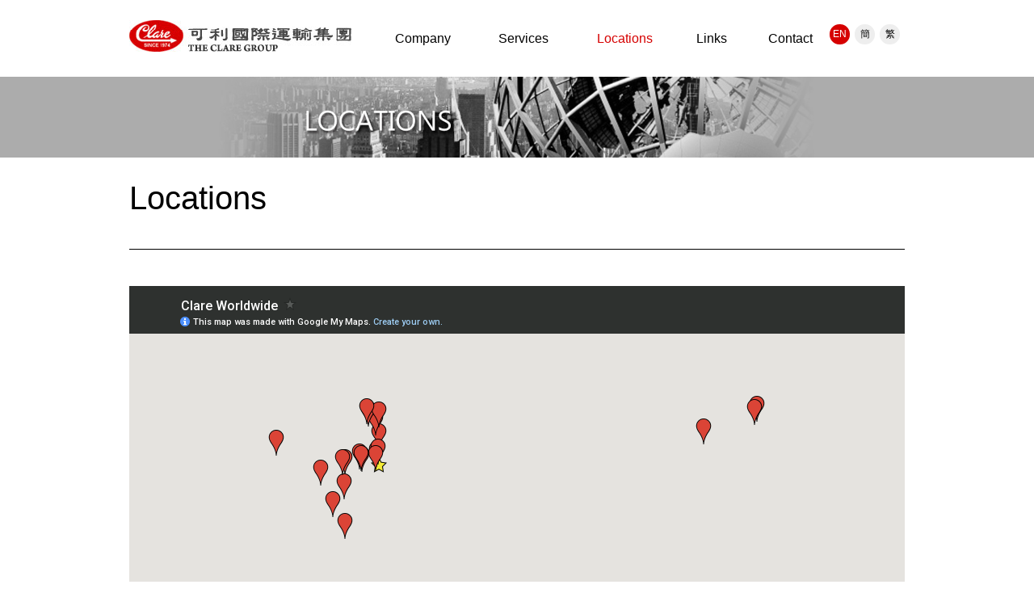

--- FILE ---
content_type: text/html; charset=utf-8
request_url: http://www.clarefreight.com/locations
body_size: 15609
content:
<!doctype html>
<html>
<head>
<meta charset="utf-8">
<title>The Clare Group</title>
<base href="/public/" />
<link rel="shortcut icon" type="image/ico" href="clarefreight.ico" />
<meta name="description" content="It is our vision to be recognized as the shipping department of our clients and to preserve enduring partnerships with our patrons through joint accomplishment.">

<meta name="viewport" content="width=device-width, initial-scale=1.0">
<link rel="shortcut icon" type="image/x-icon" href="favicon.ico" /> 
<link href="style/reset.css" rel="stylesheet" type="text/css">
<link href="style/header.css" rel="stylesheet" type="text/css">
<link href="style/footer.css" rel="stylesheet" type="text/css">

<!--js-->
<script src="js/jquery-1.8.2.min.js" type="text/javascript"></script>
<script src="js/CreateHTML5Elements.js" type="text/javascript"></script>
<script src="js/jquery.easing.1.3.js" type="text/javascript"></script>
<script src="js/modernizr.custom.js" type="text/javascript"></script>
<script src="js/jquery-ui-1.10.1.custom.min.js" type="text/javascript"></script> 
<script src="js/custom.js" type="text/javascript"></script>

<!-- Menu -->
<script src="js/jquery.meanmenu.js"></script> 
<script>
	jQuery(document).ready(function () {
		jQuery('header nav').meanmenu();
	});
</script>

<!-- photo -->
	<script src="js/jquery.prettyPhoto.js"></script>
	<script>
		$(document).ready(function(){
			$("a[rel^='prettyPhoto']").prettyPhoto();
		});
	</script>

<script defer src="js/jquery.flexslider.js"></script>

<!--下拉選單-->
<script src="js/select-widget-min.js"></script>
<script>
	$(document).ready(function(){		
		$(".ui-select").selectWidget({
			change       : function (changes) {
				return changes;
			},
			effect       : "slide",
			keyControl   : true,
			speed        : 200,
			scrollHeight : 250
		});
	});		
</script>

<!-- Flexisel -->
<script src="js/jquery.flexisel.js"></script>


<link href="style/main.css" rel="stylesheet" type="text/css">
<style>
select.region {
    width: 50%;
    float: left;
    border: 1px solid #000;
    -webkit-border-radius: 10px;
    -moz-border-radius: 10px;
    border-radius: 10px;
    font-size: 13px;
    padding: 5px;
    background:none;
}
select.region optgroup { color:#d60000; font-size:1.2em; }
select.region option { color:#515151; font-size:0.9em; }
.showarea > *,
.gmapWorld > iframe { width: 100%; }

.showarea > iframe { margin-bottom: 6px; }
.showarea > img { margin:6px 0; }

@media only screen and (max-width: 570px) {
    select.region { width: 100%; }
    .gmapWorld > iframe { height: 280px; }
}
</style>
<script>
$(function () {
    if ($('select#cityId').length > 0) {
        $('select#cityId').change(function () {
            var cityId = $(this).val();
            location.href = '/locations/index/' + cityId + '#region';
        })
    }
})
</script>
</head>

<body>
<div class="weapper">

<header>
	<div class="container">
        <div class="width-30"><a href="/"><img src="images/logo.jpg"></a></div>	
        <nav class="main_menu">
            <ul>
                <li><a href="/company" >Company</a></li>
                <li><a href="/services" >Services</a></li>
                <!--
                <li><a href="/news" >News</a></li>
                -->
                <li><a href="/locations" class="active">Locations</a></li>                
                <li><a href="/#links" class="toLinks">Links</a></li>
                <li><a href="/#contact" class="toContact">Contact</a></li>
            </ul>
        </nav>
        <div class="width-10 language"><a href="http://www.clarefreight.com/locations" class="active">EN</a><a href="http://cn.clarefreight.com/locations" >簡</a><a href="http://tw.clarefreight.com/locations" >繁</a></div>
    </div>
</header>

<section>

	<div class="width-100"><img src="images/04-banner.jpg" /></div>

	<div class="container">
        <div class="width-100 list-title">
            <h1>Locations<span></span></h1>
        </div>

        <!-- world map -->
        <div class="clear"></div>
        <div class="width-100 padd-bottom30 gmapWorld">
                            <iframe src="https://www.google.com/maps/d/u/1/embed?mid=1465d5mI3vFGTW3oEtII1k4pREDE&ehbc=2E312F" width="1000" height="480"></iframe>                    </div>
        <!-- world map end -->

        <div class="list-04" id="region">
            <div class="width-100">
                <select name="drop2" id="cityId" class="region"><!-- class="ui-select" -->
                                        <optgroup label="- TAIWAN REGION">
                                                                        <option value="9" selected>Taipei</option>
                                                                        <option value="11" >Taichung</option>
                                                                        <option value="12" >Tainan</option>
                                                                        <option value="13" >Kaohsiung</option>
                                                                        <option value="14" >CKS Airport</option>
                                            </optgroup>
                                        <optgroup label="- CHINA REGION">
                                                                        <option value="15" >Shanghai</option>
                                                                        <option value="18" >Beijing</option>
                                                                        <option value="21" >Ningbo</option>
                                                                        <option value="22" >Qingdao</option>
                                                                        <option value="23" >Tianjin</option>
                                                                        <option value="26" >Dongguan</option>
                                                                        <option value="20" >Dalian</option>
                                            </optgroup>
                                        <optgroup label="- HONG KONG & SOUTHERN CHINA REGION">
                                                                        <option value="27" >Hong Kong</option>
                                                                        <option value="28" >Shenzhen</option>
                                                                        <option value="29" >Guangzhou</option>
                                            </optgroup>
                                        <optgroup label="- SOUTHERN ASIA REGION">
                                                                        <option value="30" >New Delhi, India</option>
                                                                        <option value="32" >Jakarta, Indonesia</option>
                                                                        <option value="33" >Kuala Lumpur, Malaysia</option>
                                                                        <option value="34" >Yangon, Myanmar</option>
                                                                        <option value="36" >Ho Chih Minh, Vietnam</option>
                                                                        <option value="37" >Hanoi, Vietnam</option>
                                                                        <option value="38" >Haiphong, Vietnam</option>
                                                                        <option value="39" >Phnom Penh, Cambodia</option>
                                            </optgroup>
                                        <optgroup label="- USA REGION">
                                                                        <option value="40" >New York</option>
                                                                        <option value="41" >Dallas</option>
                                                                        <option value="42" >Maimi</option>
                                                                        <option value="43" >Philadelphia</option>
                                            </optgroup>
                                    </select>
            </div>

        <div id="list01a"></div>
        <!-- company area -->
                        <div class="width-50">
                <div class="width-100 table">
                	<h3 style="line-height: 0.8em;">Clare Air Freight International (Taiwan) Ltd. <br><br>Clare Forwarding International Ltd. <br><br> Jet Dispatch (Taiwan) Ltd. <br><br>Jet Dispatch International Ltd.<br><br>Cat Express Inc.</h3>
                    <ul>
                    	<li>Taipei Head Office</li>
                        <li>Address:  6th Fl., No. 5, Sec.2 , An Ho Rd., Taipei City 10680, Taiwan</li>
                        <li>Tel:  +886 (2) 2709 2266 </li>
                        <li>Fax:  +886 (2) 2325 9474</li>
                    </ul>
                </div>

                                <div class="width-100 table01"><!-- 原 width-100 -->
                    <div>
                        <p></p>
                        <ul>
                            <li>Mr. C. H. Lee  -  Chairman & President of Clare Group </li>
                            <li>Email:  ch.lee@clare.com.tw</li>
                            <li>Tel:  + 886 (2) 2709 2266</li>
                        </ul>
                    </div>
                </div>
                                <div class="width-100 table01"><!-- 原 width-100 -->
                    <div>
                        <p></p>
                        <ul>
                            <li>Mr. John Lee  -  Vice president of Clare Group & General Manager,Taiwan & Southern Asia Reg.</li>
                            <li>Email:  john.lee@clare.com.tw</li>
                            <li>Tel:  + 886 (2) 2709 2266</li>
                        </ul>
                    </div>
                </div>
                                <div class="width-100 table01"><!-- 原 width-100 -->
                    <div>
                        <p></p>
                        <ul>
                            <li>Ms. S. I. Chang  -  Finance Controller</li>
                            <li>Email:  finance@clare.com.tw</li>
                            <li>Tel:  + 886 (2) 2709 2266</li>
                        </ul>
                    </div>
                </div>
                                <div class="width-100 table01"><!-- 原 width-100 -->
                    <div>
                        <p></p>
                        <ul>
                            <li>Ms. Martha Mao  -   Vice G.M of C/S & Overseas Affairs</li>
                            <li>Email:  Martha.mao@clare.com.tw</li>
                            <li>Tel:  + 886 (2) 2709 2266 ext 211</li>
                        </ul>
                    </div>
                </div>
                                <div class="width-100 table01"><!-- 原 width-100 -->
                    <div>
                        <p></p>
                        <ul>
                            <li>Mr. James Hsia  -  Vice G.M of Operations</li>
                            <li>Email:  op@clare.com.tw</li>
                            <li>Tel:  + 886 (2) 2709 2266 ext 230</li>
                        </ul>
                    </div>
                </div>
                                <div class="width-100 table01"><!-- 原 width-100 -->
                    <div>
                        <p></p>
                        <ul>
                            <li>Ms. Cherry Tcheng  -  Manager of Jet Dispatch (Taiwan) Ltd.</li>
                            <li>Email:  cherry@jetdispatch.com.tw</li>
                            <li>Tel:  + 886 (2) 2709 2266 ext 287</li>
                        </ul>
                    </div>
                </div>
                                <div class="width-100 table01"><!-- 原 width-100 -->
                    <div>
                        <p></p>
                        <ul>
                            <li>Ms. Geanie Wu  -  Customer Service Manager</li>
                            <li>Email:  geanie.wu@clare.com.tw</li>
                            <li>Tel:  + 886 (2) 2709 2266 ext 212</li>
                        </ul>
                    </div>
                </div>
                                <div class="width-100 table01"><!-- 原 width-100 -->
                    <div>
                        <p></p>
                        <ul>
                            <li>Ms. May Keng  -  Ocean Export Manager</li>
                            <li>Email:  ocean@clare.com.tw</li>
                            <li>Tel:  + 886 (2) 2709 2266 ext 248</li>
                        </ul>
                    </div>
                </div>
                                <div class="width-100 table01"><!-- 原 width-100 -->
                    <div>
                        <p></p>
                        <ul>
                            <li>Mr. C. L. Chen  -  Manager of Cat Express Inc.</li>
                            <li>Email:  cat@clare.com.tw</li>
                            <li>Tel:  + 886 (2) 2709 2266</li>
                        </ul>
                    </div>
                </div>
                            </div>
            <div class="width-50 padd-left30 padd-top20 showarea">
                <iframe src="https://www.google.com/maps/embed?pb=!1m18!1m12!1m3!1d3615.0353039837214!2d121.55047371494271!3d25.032875944490687!2m3!1f0!2f0!3f0!3m2!1i1024!2i768!4f13.1!3m3!1m2!1s0x3442abcc41c479f7%3A0xce6f8a80967f331c!2sNo.+5%2C+Section+2%2C+Anhe+Rd%2C+Da%E2%80%99an+District%2C+Taipei+City%2C+106!5e0!3m2!1sen!2stw!4v1462955923411" width="600" height="450" frameborder="0" style="border:0" allowfullscreen></iframe>                                <img src="/images/c_146407628729.JPG" />                                <img src="/images/c_146407628717.jpg" />                                <img src="/images/c_146485931816.JPG" />                                                                                            </div>

                    <!-- company area end -->
        </div>
    </div>

</section>

<section>

    <div class="footerpadd"></div>
    <footer>
        <div class="container">
            <ul>
                <li><a href="/company" >Company</a></li>
                <li><a href="/services" >Services</a></li>
                <li><a href="/news" >News</a></li>
                <li><a href="/locations" class="active">Locations</a></li>                
                <li><a href="/#links" class="toLinks">Links</a></li>
                <li><a href="/#contact" class="toContact">Contact</a></li>
            </ul>
            <div class="width-100">Copyright © 2016 The Clare Group All rights reserved   Design By addnet</div>
        </div>
    </footer>

<script src="js/jquery.nav.js"></script>
<script>
$(function(){
    $('ul').onePageNav();
});
</script>
<script type="text/javascript">
$(window).load(function() {
    $("#flexiselDemo2").flexisel({
		visibleItems: 3,
		animationSpeed: 1000,
		autoPlay: false,
		autoPlaySpeed: 3000,    		
		pauseOnHover: true,
		enableResponsiveBreakpoints: true,
    	responsiveBreakpoints: { 
    		portrait: { 
    			changePoint:480,
    			visibleItems: 1
    		}, 
    		landscape: { 
    			changePoint:640,
    			visibleItems: 2
    		},
    		tablet: { 
    			changePoint:768,
    			visibleItems: 3
    		}
    	}
    });
    
});
</script>

</section>

</div>

</body>
</html>


--- FILE ---
content_type: text/html; charset=utf-8
request_url: https://www.google.com/maps/d/embed?mid=1465d5mI3vFGTW3oEtII1k4pREDE&ehbc=2E312F
body_size: 10340
content:
<!DOCTYPE html><html itemscope itemtype="http://schema.org/WebSite"><head><script nonce="afxNIONxij7DhCLQJjaamA">window['ppConfig'] = {productName: '06194a8f37177242d55a18e38c5a91c6', deleteIsEnforced:  false , sealIsEnforced:  false , heartbeatRate:  0.5 , periodicReportingRateMillis:  60000.0 , disableAllReporting:  false };(function(){'use strict';function k(a){var b=0;return function(){return b<a.length?{done:!1,value:a[b++]}:{done:!0}}}function l(a){var b=typeof Symbol!="undefined"&&Symbol.iterator&&a[Symbol.iterator];if(b)return b.call(a);if(typeof a.length=="number")return{next:k(a)};throw Error(String(a)+" is not an iterable or ArrayLike");}var m=typeof Object.defineProperties=="function"?Object.defineProperty:function(a,b,c){if(a==Array.prototype||a==Object.prototype)return a;a[b]=c.value;return a};
function n(a){a=["object"==typeof globalThis&&globalThis,a,"object"==typeof window&&window,"object"==typeof self&&self,"object"==typeof global&&global];for(var b=0;b<a.length;++b){var c=a[b];if(c&&c.Math==Math)return c}throw Error("Cannot find global object");}var p=n(this);function q(a,b){if(b)a:{var c=p;a=a.split(".");for(var d=0;d<a.length-1;d++){var e=a[d];if(!(e in c))break a;c=c[e]}a=a[a.length-1];d=c[a];b=b(d);b!=d&&b!=null&&m(c,a,{configurable:!0,writable:!0,value:b})}}
q("Object.is",function(a){return a?a:function(b,c){return b===c?b!==0||1/b===1/c:b!==b&&c!==c}});q("Array.prototype.includes",function(a){return a?a:function(b,c){var d=this;d instanceof String&&(d=String(d));var e=d.length;c=c||0;for(c<0&&(c=Math.max(c+e,0));c<e;c++){var f=d[c];if(f===b||Object.is(f,b))return!0}return!1}});
q("String.prototype.includes",function(a){return a?a:function(b,c){if(this==null)throw new TypeError("The 'this' value for String.prototype.includes must not be null or undefined");if(b instanceof RegExp)throw new TypeError("First argument to String.prototype.includes must not be a regular expression");return this.indexOf(b,c||0)!==-1}});function r(a,b,c){a("https://csp.withgoogle.com/csp/proto/"+encodeURIComponent(b),JSON.stringify(c))}function t(){var a;if((a=window.ppConfig)==null?0:a.disableAllReporting)return function(){};var b,c,d,e;return(e=(b=window)==null?void 0:(c=b.navigator)==null?void 0:(d=c.sendBeacon)==null?void 0:d.bind(navigator))!=null?e:u}function u(a,b){var c=new XMLHttpRequest;c.open("POST",a);c.send(b)}
function v(){var a=(w=Object.prototype)==null?void 0:w.__lookupGetter__("__proto__"),b=x,c=y;return function(){var d=a.call(this),e,f,g,h;r(c,b,{type:"ACCESS_GET",origin:(f=window.location.origin)!=null?f:"unknown",report:{className:(g=d==null?void 0:(e=d.constructor)==null?void 0:e.name)!=null?g:"unknown",stackTrace:(h=Error().stack)!=null?h:"unknown"}});return d}}
function z(){var a=(A=Object.prototype)==null?void 0:A.__lookupSetter__("__proto__"),b=x,c=y;return function(d){d=a.call(this,d);var e,f,g,h;r(c,b,{type:"ACCESS_SET",origin:(f=window.location.origin)!=null?f:"unknown",report:{className:(g=d==null?void 0:(e=d.constructor)==null?void 0:e.name)!=null?g:"unknown",stackTrace:(h=Error().stack)!=null?h:"unknown"}});return d}}function B(a,b){C(a.productName,b);setInterval(function(){C(a.productName,b)},a.periodicReportingRateMillis)}
var D="constructor __defineGetter__ __defineSetter__ hasOwnProperty __lookupGetter__ __lookupSetter__ isPrototypeOf propertyIsEnumerable toString valueOf __proto__ toLocaleString x_ngfn_x".split(" "),E=D.concat,F=navigator.userAgent.match(/Firefox\/([0-9]+)\./),G=(!F||F.length<2?0:Number(F[1])<75)?["toSource"]:[],H;if(G instanceof Array)H=G;else{for(var I=l(G),J,K=[];!(J=I.next()).done;)K.push(J.value);H=K}var L=E.call(D,H),M=[];
function C(a,b){for(var c=[],d=l(Object.getOwnPropertyNames(Object.prototype)),e=d.next();!e.done;e=d.next())e=e.value,L.includes(e)||M.includes(e)||c.push(e);e=Object.prototype;d=[];for(var f=0;f<c.length;f++){var g=c[f];d[f]={name:g,descriptor:Object.getOwnPropertyDescriptor(Object.prototype,g),type:typeof e[g]}}if(d.length!==0){c=l(d);for(e=c.next();!e.done;e=c.next())M.push(e.value.name);var h;r(b,a,{type:"SEAL",origin:(h=window.location.origin)!=null?h:"unknown",report:{blockers:d}})}};var N=Math.random(),O=t(),P=window.ppConfig;P&&(P.disableAllReporting||P.deleteIsEnforced&&P.sealIsEnforced||N<P.heartbeatRate&&r(O,P.productName,{origin:window.location.origin,type:"HEARTBEAT"}));var y=t(),Q=window.ppConfig;if(Q)if(Q.deleteIsEnforced)delete Object.prototype.__proto__;else if(!Q.disableAllReporting){var x=Q.productName;try{var w,A;Object.defineProperty(Object.prototype,"__proto__",{enumerable:!1,get:v(),set:z()})}catch(a){}}
(function(){var a=t(),b=window.ppConfig;b&&(b.sealIsEnforced?Object.seal(Object.prototype):b.disableAllReporting||(document.readyState!=="loading"?B(b,a):document.addEventListener("DOMContentLoaded",function(){B(b,a)})))})();}).call(this);
</script><title itemprop="name">Clare Worldwide - Google My Maps</title><meta name="robots" content="noindex,nofollow"/><meta http-equiv="X-UA-Compatible" content="IE=edge,chrome=1"><meta name="viewport" content="initial-scale=1.0,minimum-scale=1.0,maximum-scale=1.0,user-scalable=0,width=device-width"/><meta name="description" itemprop="description" content="Clare Worldwide"/><meta itemprop="url" content="https://www.google.com/maps/d/viewer?mid=1465d5mI3vFGTW3oEtII1k4pREDE"/><meta itemprop="image" content="https://www.google.com/maps/d/thumbnail?mid=1465d5mI3vFGTW3oEtII1k4pREDE"/><meta property="og:type" content="website"/><meta property="og:title" content="Clare Worldwide - Google My Maps"/><meta property="og:description" content="Clare Worldwide"/><meta property="og:url" content="https://www.google.com/maps/d/viewer?mid=1465d5mI3vFGTW3oEtII1k4pREDE"/><meta property="og:image" content="https://www.google.com/maps/d/thumbnail?mid=1465d5mI3vFGTW3oEtII1k4pREDE"/><meta property="og:site_name" content="Google My Maps"/><meta name="twitter:card" content="summary_large_image"/><meta name="twitter:title" content="Clare Worldwide - Google My Maps"/><meta name="twitter:description" content="Clare Worldwide"/><meta name="twitter:image:src" content="https://www.google.com/maps/d/thumbnail?mid=1465d5mI3vFGTW3oEtII1k4pREDE"/><link rel="stylesheet" id="gmeviewer-styles" href="https://www.gstatic.com/mapspro/_/ss/k=mapspro.gmeviewer.ZPef100W6CI.L.W.O/am=AAAE/d=0/rs=ABjfnFU-qGe8BTkBR_LzMLwzNczeEtSkkw" nonce="kYSBSfB2sxVp2KvSqzOdxg"><link rel="stylesheet" href="https://fonts.googleapis.com/css?family=Roboto:300,400,500,700" nonce="kYSBSfB2sxVp2KvSqzOdxg"><link rel="shortcut icon" href="//www.gstatic.com/mapspro/images/favicon-001.ico"><link rel="canonical" href="https://www.google.com/mymaps/viewer?mid=1465d5mI3vFGTW3oEtII1k4pREDE&amp;hl=en_US"></head><body jscontroller="O1VPAb" jsaction="click:cOuCgd;"><div class="c4YZDc HzV7m-b7CEbf SfQLQb-dIxMhd-bN97Pc-b3rLgd"><div class="jQhVs-haAclf"><div class="jQhVs-uMX1Ee-My5Dr-purZT-uDEFge"><div class="jQhVs-uMX1Ee-My5Dr-purZT-uDEFge-bN97Pc"><div class="jQhVs-uMX1Ee-My5Dr-purZT-uDEFge-Bz112c"></div><div class="jQhVs-uMX1Ee-My5Dr-purZT-uDEFge-fmcmS-haAclf"><div class="jQhVs-uMX1Ee-My5Dr-purZT-uDEFge-fmcmS">Open full screen to view more</div></div></div></div></div><div class="i4ewOd-haAclf"><div class="i4ewOd-UzWXSb" id="map-canvas"></div></div><div class="X3SwIb-haAclf NBDE7b-oxvKad"><div class="X3SwIb-i8xkGf"></div></div><div class="Te60Vd-ZMv3u dIxMhd-bN97Pc-b3rLgd"><div class="dIxMhd-bN97Pc-Tswv1b-Bz112c"></div><div class="dIxMhd-bN97Pc-b3rLgd-fmcmS">This map was created by a user. <a href="//support.google.com/mymaps/answer/3024454?hl=en&amp;amp;ref_topic=3188329" target="_blank">Learn how to create your own.</a></div><div class="dIxMhd-bN97Pc-b3rLgd-TvD9Pc" title="Close"></div></div><script nonce="afxNIONxij7DhCLQJjaamA">this.gbar_=this.gbar_||{};(function(_){var window=this;
try{
_.Fd=function(a,b,c){if(!a.j)if(c instanceof Array)for(var d of c)_.Fd(a,b,d);else{d=(0,_.y)(a.C,a,b);const e=a.v+c;a.v++;b.dataset.eqid=e;a.B[e]=d;b&&b.addEventListener?b.addEventListener(c,d,!1):b&&b.attachEvent?b.attachEvent("on"+c,d):a.o.log(Error("t`"+b))}};
}catch(e){_._DumpException(e)}
try{
var Gd=document.querySelector(".gb_J .gb_B"),Hd=document.querySelector("#gb.gb_ad");Gd&&!Hd&&_.Fd(_.od,Gd,"click");
}catch(e){_._DumpException(e)}
try{
_.qh=function(a){if(a.v)return a.v;for(const b in a.i)if(a.i[b].ka()&&a.i[b].B())return a.i[b];return null};_.rh=function(a,b){a.i[b.J()]=b};var sh=new class extends _.N{constructor(){var a=_.$c;super();this.B=a;this.v=null;this.o={};this.C={};this.i={};this.j=null}A(a){this.i[a]&&(_.qh(this)&&_.qh(this).J()==a||this.i[a].P(!0))}Ua(a){this.j=a;for(const b in this.i)this.i[b].ka()&&this.i[b].Ua(a)}oc(a){return a in this.i?this.i[a]:null}};_.rd("dd",sh);
}catch(e){_._DumpException(e)}
try{
_.Ji=function(a,b){return _.H(a,36,b)};
}catch(e){_._DumpException(e)}
try{
var Ki=document.querySelector(".gb_z .gb_B"),Li=document.querySelector("#gb.gb_ad");Ki&&!Li&&_.Fd(_.od,Ki,"click");
}catch(e){_._DumpException(e)}
})(this.gbar_);
// Google Inc.
</script><script nonce="afxNIONxij7DhCLQJjaamA">
  function _DumpException(e) {
    if (window.console) {
      window.console.error(e.stack);
    }
  }
  var _pageData = "[[1,null,null,null,null,null,null,null,null,null,\"at\",\"\",\"\",1768840629588,\"\",\"en_US\",false,[],\"https://www.google.com/maps/d/viewer?mid\\u003d1465d5mI3vFGTW3oEtII1k4pREDE\",\"https://www.google.com/maps/d/embed?mid\\u003d1465d5mI3vFGTW3oEtII1k4pREDE\\u0026ehbc\\u003d2E312F\",\"https://www.google.com/maps/d/edit?mid\\u003d1465d5mI3vFGTW3oEtII1k4pREDE\",\"https://www.google.com/maps/d/thumbnail?mid\\u003d1465d5mI3vFGTW3oEtII1k4pREDE\",null,null,true,\"https://www.google.com/maps/d/print?mid\\u003d1465d5mI3vFGTW3oEtII1k4pREDE\",\"https://www.google.com/maps/d/pdf?mid\\u003d1465d5mI3vFGTW3oEtII1k4pREDE\",\"https://www.google.com/maps/d/viewer?mid\\u003d1465d5mI3vFGTW3oEtII1k4pREDE\",null,false,\"/maps/d\",\"maps/sharing\",\"//www.google.com/intl/en_US/help/terms_maps.html\",true,\"https://docs.google.com/picker\",null,false,null,[[[\"//www.gstatic.com/mapspro/images/google-my-maps-logo-regular-001.png\",143,25],[\"//www.gstatic.com/mapspro/images/google-my-maps-logo-regular-2x-001.png\",286,50]],[[\"//www.gstatic.com/mapspro/images/google-my-maps-logo-small-001.png\",113,20],[\"//www.gstatic.com/mapspro/images/google-my-maps-logo-small-2x-001.png\",226,40]]],1,\"https://www.gstatic.com/mapspro/_/js/k\\u003dmapspro.gmeviewer.en_US.knJKv4m5-eY.O/am\\u003dAAAE/d\\u003d0/rs\\u003dABjfnFWJ7eYXBrZ1WlLyBY6MwF9-imcrgg/m\\u003dgmeviewer_base\",null,null,true,null,\"US\",null,null,null,null,null,null,true],[\"mf.map\",\"1465d5mI3vFGTW3oEtII1k4pREDE\",\"Clare Worldwide\",null,[77.0556593,40.65728,-73.76823,-6.1459392],[77.0556593,40.65728,-73.76823,-6.1459392],[[null,\"zGPJKoGIuHJM.kyvriaGUN7bg\",\"Clare Branches\",\"\",[[[\"https://mt.googleapis.com/vt/icon/name\\u003dicons/onion/1495-wht-star-blank-4x.png\\u0026filter\\u003dffF4EB37\"],null,1,1,[[null,[25.0293659,121.55127910000002]],\"0\",null,\"zGPJKoGIuHJM.kyvriaGUN7bg\",[25.0293659,121.55127910000002],[0,0],\"KYVRIAGUN7BG118B9FC14271D8F0\"],[[\"Taipei (Head Office)\"]]],[[\"https://mt.googleapis.com/vt/icon/name\\u003dicons/onion/1493-wht-blank_maps-4x.png\\u0026filter\\u003dffDB4436\"],null,1,1,[[null,[31.203185000000005,121.470649]],\"0\",null,\"zGPJKoGIuHJM.kyvriaGUN7bg\",[31.203185000000005,121.470649],[0,0],\"KYVRIAGUN7BG118BAF2816BE62FA\"],[[\"Shanghai\"]]],[[\"https://mt.googleapis.com/vt/icon/name\\u003dicons/onion/1493-wht-blank_maps-4x.png\\u0026filter\\u003dffDB4436\"],null,1,1,[[null,[40.65728,-73.76823]],\"0\",null,\"zGPJKoGIuHJM.kyvriaGUN7bg\",[40.65728,-73.76823],[0,0],\"KYVRIAGUN7BG118BD96C97DEED94\"],[[\"New York\"]]],[[\"https://mt.googleapis.com/vt/icon/name\\u003dicons/onion/1493-wht-blank_maps-4x.png\\u0026filter\\u003dffDB4436\"],null,1,1,[[null,[24.1502565,120.6523559]],\"0\",null,\"zGPJKoGIuHJM.kyvriaGUN7bg\",[24.1502565,120.6523559],[0,0],\"KYVRIAGUN7BG118BF2AEE4E8DDCE\"],[[\"Taichung\"]]],[[\"https://mt.googleapis.com/vt/icon/name\\u003dicons/onion/1493-wht-blank_maps-4x.png\\u0026filter\\u003dffDB4436\"],null,1,1,[[null,[25.0889906,121.2457209]],\"0\",null,\"zGPJKoGIuHJM.kyvriaGUN7bg\",[25.0889906,121.2457209],[0,0],\"KYVRIAGUN7BG118BFB53B7FD159B\"],[[\"CKS Airport\"]]],[[\"https://mt.googleapis.com/vt/icon/name\\u003dicons/onion/1493-wht-blank_maps-4x.png\\u0026filter\\u003dffDB4436\"],null,1,1,[[null,[36.064151,120.389095]],\"0\",null,\"zGPJKoGIuHJM.kyvriaGUN7bg\",[36.064151,120.389095],[0,0],\"KYVRIAGUN7BG118C17B96A6FF215\"],[[\"Qingdao\"]]],[[\"https://mt.googleapis.com/vt/icon/name\\u003dicons/onion/1493-wht-blank_maps-4x.png\\u0026filter\\u003dffDB4436\"],null,1,1,[[null,[39.103461,117.22390699999998]],\"0\",null,\"zGPJKoGIuHJM.kyvriaGUN7bg\",[39.103461,117.22390699999998],[0,0],\"KYVRIAGUN7BG118C190979CBF075\"],[[\"Tianjin\"]]],[[\"https://mt.googleapis.com/vt/icon/name\\u003dicons/onion/1493-wht-blank_maps-4x.png\\u0026filter\\u003dffDB4436\"],null,1,1,[[null,[38.9209796,121.6583439]],\"0\",null,\"zGPJKoGIuHJM.kyvriaGUN7bg\",[38.9209796,121.6583439],[0,0],\"KYVRIAGUN7BG118C1D53A8C6D7D8\"],[[\"Dalian\"]]],[[\"https://mt.googleapis.com/vt/icon/name\\u003dicons/onion/1493-wht-blank_maps-4x.png\\u0026filter\\u003dffDB4436\"],null,1,1,[[null,[23.089649000000005,113.276302]],\"0\",null,\"zGPJKoGIuHJM.kyvriaGUN7bg\",[23.089649000000005,113.276302],[0,0],\"KYVRIAGUN7BG118C25DDC3B9C0B7\"],[[\"Guangzhou\"]]],[[\"https://mt.googleapis.com/vt/icon/name\\u003dicons/onion/1493-wht-blank_maps-4x.png\\u0026filter\\u003dffDB4436\"],null,1,1,[[null,[-6.1459392,106.9123818]],\"0\",null,\"zGPJKoGIuHJM.kyvriaGUN7bg\",[-6.1459392,106.9123818],[0,0],\"KYVRIAGUN7BG118C297DFA905D43\"],[[\"Jakarta\"]]],[[\"https://mt.googleapis.com/vt/icon/name\\u003dicons/onion/1493-wht-blank_maps-4x.png\\u0026filter\\u003dffDB4436\"],null,1,1,[[null,[3.0463048,101.62166760000001]],\"0\",null,\"zGPJKoGIuHJM.kyvriaGUN7bg\",[3.0463048,101.62166760000001],[0,0],\"KYVRIAGUN7BG118C2A9FB0116EF5\"],[[\"Kuala Lumpur\"]]],[[\"https://mt.googleapis.com/vt/icon/name\\u003dicons/onion/1493-wht-blank_maps-4x.png\\u0026filter\\u003dffDB4436\"],null,1,1,[[null,[16.776075,96.17663380000002]],\"0\",null,\"zGPJKoGIuHJM.kyvriaGUN7bg\",[16.776075,96.17663380000002],[0,0],\"KYVRIAGUN7BG118C2BB06963576A\"],[[\"Yangon\"]]],[[\"https://mt.googleapis.com/vt/icon/name\\u003dicons/onion/1493-wht-blank_maps-4x.png\\u0026filter\\u003dffDB4436\"],null,1,1,[[null,[32.9198318,-97.0685877]],\"0\",null,\"zGPJKoGIuHJM.kyvriaGUN7bg\",[32.9198318,-97.0685877],[0,0],\"KYVRIAGUN7BG118C3BD2DA5BFF62\"],[[\"Dallas\"]]],[[\"https://mt.googleapis.com/vt/icon/name\\u003dicons/onion/1493-wht-blank_maps-4x.png\\u0026filter\\u003dffDB4436\"],null,1,1,[[null,[22.611518,120.300315]],\"0\",null,\"zGPJKoGIuHJM.kyvriaGUN7bg\",[22.611518,120.300315],[0,0],\"24D61786B1A41EB9\"],[[\"Kaohsiung\"]]],[[\"https://mt.googleapis.com/vt/icon/name\\u003dicons/onion/1493-wht-blank_maps-4x.png\\u0026filter\\u003dffDB4436\"],null,1,1,[[null,[20.8643509,106.7170715]],\"0\",null,\"zGPJKoGIuHJM.kyvriaGUN7bg\",[20.8643509,106.7170715],[0,0],\"36138BF09D9E8C3F\"],[[\"Haiphong\"]]],[[\"https://mt.googleapis.com/vt/icon/name\\u003dicons/onion/1493-wht-blank_maps-4x.png\\u0026filter\\u003dffDB4436\"],null,1,1,[[null,[28.5668331,77.0556593]],\"0\",null,\"zGPJKoGIuHJM.kyvriaGUN7bg\",[28.5668331,77.0556593],[0,0],\"3845D8205207F06D\"],[[\"New Delhi\"]]],[[\"https://mt.googleapis.com/vt/icon/name\\u003dicons/onion/1493-wht-blank_maps-4x.png\\u0026filter\\u003dffDB4436\"],null,1,1,[[null,[10.808817,106.666479]],\"0\",null,\"zGPJKoGIuHJM.kyvriaGUN7bg\",[10.808817,106.666479],[0,0],\"3877DFEB51EF5D05\"],[[\"Ho Chih Minh\"]]],[[\"https://mt.googleapis.com/vt/icon/name\\u003dicons/onion/1493-wht-blank_maps-4x.png\\u0026filter\\u003dffDB4436\"],null,1,1,[[null,[22.3378428,114.1461184]],\"0\",null,\"zGPJKoGIuHJM.kyvriaGUN7bg\",[22.3378428,114.1461184],[0,0],\"4414A0CF0DB6747A\"],[[\"Hong Kong\"]]],[[\"https://mt.googleapis.com/vt/icon/name\\u003dicons/onion/1493-wht-blank_maps-4x.png\\u0026filter\\u003dffDB4436\"],null,1,1,[[null,[39.6239485,-74.8586367]],\"0\",null,\"zGPJKoGIuHJM.kyvriaGUN7bg\",[39.6239485,-74.8586367],[0,0],\"48ED11E5C2156B4E\"],[[\"Philadelphia\"]]],[[\"https://mt.googleapis.com/vt/icon/name\\u003dicons/onion/1493-wht-blank_maps-4x.png\\u0026filter\\u003dffDB4436\"],null,1,1,[[null,[39.913586,116.491133]],\"0\",null,\"zGPJKoGIuHJM.kyvriaGUN7bg\",[39.913586,116.491133],[0,0],\"4D5F309F96AAE8CE\"],[[\"Beijing\"]]],[[\"https://mt.googleapis.com/vt/icon/name\\u003dicons/onion/1493-wht-blank_maps-4x.png\\u0026filter\\u003dffDB4436\"],null,1,1,[[null,[22.539011,114.064011]],\"0\",null,\"zGPJKoGIuHJM.kyvriaGUN7bg\",[22.539011,114.064011],[0,0],\"51AE52CA1DD8DAB5\"],[[\"Shenzhen\"]]],[[\"https://mt.googleapis.com/vt/icon/name\\u003dicons/onion/1493-wht-blank_maps-4x.png\\u0026filter\\u003dffDB4436\"],null,1,1,[[null,[21.025058,105.8289556]],\"0\",null,\"zGPJKoGIuHJM.kyvriaGUN7bg\",[21.025058,105.8289556],[0,0],\"51F50530AB9E0442\"],[[\"Hanoi\"]]]],null,null,true,null,null,null,null,[[\"zGPJKoGIuHJM.kyvriaGUN7bg\",1,null,null,null,\"https://www.google.com/maps/d/kml?mid\\u003d1465d5mI3vFGTW3oEtII1k4pREDE\\u0026resourcekey\\u0026lid\\u003dzGPJKoGIuHJM.kyvriaGUN7bg\",null,null,null,null,null,2,null,[[[\"KYVRIAGUN7BG118B9FC14271D8F0\",[[[25.0293659,121.55127910000002]]],null,null,0,[[\"name\",[\"Taipei (Head Office)\"],1],[\"description\",[\"Clare Air Freight Int\u0027l (Taiwan) Ltd. \\nClare Forwarding Int\u0027l Ltd. \\n\\n6th Fl., No. 5, Sec.2 , An Ho Rd., Taipei City 10680, Taiwan\\n\\nTel：+ 886 (2) 2709 2266\\nFax：+ 886 (2) 2325 9474\\n\"],1],null,null,[null,\"ChIJMact2DKqQjQREt6z-D1kcE0\",false]],null,0],[\"KYVRIAGUN7BG118BAF2816BE62FA\",[[[31.203185000000005,121.470649]]],null,null,1,[[\"name\",[\"Shanghai\"],1],[\"description\",[\"Clare Freight Int\u0027l (Beijing) Co., Ltd. \\n\\nRm 6B, Haili Building, No. 88 Dapu Road, Shanghai, China, 200023\\n\\nTel: +86 (21) 5396 4690\\nFax: +86 (21) 5396 4565\\n\"],1],null,null,[null,\"ChIJbTJlN5h6sjURffumdm2Oa9Q\",false]],null,1],[\"KYVRIAGUN7BG118BD96C97DEED94\",[[[40.65728,-73.76823]]],null,null,1,[[\"name\",[\"New York\"],1],[\"description\",[\"Clare Freight Int’l (USA) Inc.\\n\\n177-14 149 Rd. 2nd floor., Jamaica NY 11434 , USA\\n\\nTel: +1 (718) 990 8832\\nFax: +1 (718) 9908836\\n\"],1],null,null,[null,\"ChIJw_lcVpJmwokRvYdc25oJgd4\",false]],null,2],[\"KYVRIAGUN7BG118BF2AEE4E8DDCE\",[[[24.1502565,120.6523559]]],null,null,2,[[\"name\",[\"Taichung\"],1],[\"description\",[\"Clare Air Freight Int\u0027l (Taiwan) Ltd. \\nClare Forwarding Int\u0027l Ltd.\\n\\nNo. 442, Dachang St, Nantun District, Taichung City 40861, TAIWAN\\n\\nTel: + 886 (4) 23251915Fax: + 886 (4) 23221753\\n\"],1],null,null,[null,\"ChIJGz9ipZc9aTQRL2v3_aCqRtc\",false]],null,3],[\"KYVRIAGUN7BG118BFB53B7FD159B\",[[[25.0889906,121.2457209]]],null,null,2,[[\"name\",[\"CKS Airport\"],1],[\"description\",[\"Clare Air Freight Int\u0027l (Taiwan) Ltd.\\n\\nRm 220, No.10, Hangqin N. Rd., Dayuan Dist., Taoyuan 33758, Taiwan\\n\\nTel: + 886 (3) 383 4045 \\nFax: + 886 (3) 383 4082\\n\"],1],null,null,[null,\"EiwzMzflj7DngaPmoYPlnJLluILlpKflnJLljYDoiKrli6TljJfot68xMOiZnw\",false]],null,4],[\"KYVRIAGUN7BG118C17B96A6FF215\",[[[36.064151,120.389095]]],null,null,2,[[\"name\",[\"Qingdao\"],1],[\"description\",[\"Clare Freight Int\u0027l (Beijing) Co., Ltd.\\n\\nRm.802,Century Mansion,No.39 West Donghai Rd, Qingdao, China, 266071\\n\\nTel: +86 (532) 8579 8237\\nFax: +86 (532) 8579 8238\\n\"],1],null,null,[null,\"ChIJnTtOmlgQljURKB7OrkdffsI\",false]],null,5],[\"KYVRIAGUN7BG118C190979CBF075\",[[[39.103461,117.22390699999998]]],null,null,2,[[\"name\",[\"Tianjin\"],1],[\"description\",[\"Clare Freight Int\u0027l (Beijing) Co., Ltd.\\n\\nRoom 1804 Building2 Henghua Mansion,No.501 Dagu South Road, Hexi District Tianjin 300202 China\\n\\nTel: +86 (22) 5819 6278\\nFax: +86 (22) 5819 6287\\n\"],1],null,null,[null,\"ChIJb1b5Kfz87TURjSfxNSJeuXk\",false]],null,6],[\"KYVRIAGUN7BG118C1D53A8C6D7D8\",[[[38.9209796,121.6583439]]],null,null,2,[[\"name\",[\"Dalian\"],1],[\"description\",[\"Clare Freight Int\u0027l (Beijing) Co., Ltd.\\n\\nRoom 1805 B, Mingshiguoji Building, No. 30 WuWu Road, Zhongshan District, Dalian, China 116001\\n\\nTel: +86 (411) 3986 3550\\nFax: +86(411)3986 3560\\n\"],1],null,null,[null,\"ChIJrxLX4DD1hTURQuFupXskZF4\",false]],null,7],[\"KYVRIAGUN7BG118C25DDC3B9C0B7\",[[[23.089649000000005,113.276302]]],null,null,2,[[\"name\",[\"Guangzhou\"],1],[\"description\",[\"Clare Freight Int\u0027l (Beijing) Co., Ltd.\\n\\n1403 \\u0026 1404,NO.238 MIDDLE CHANGGANG ROAD,DABIAO INTERNATIONAL CENTRE,HAIZHU DISTRICT,GUANGZHOU P.R.CHINA\\n\\nTel: +86 (20) 8920 2033\\nFax: +86 (20) 8920 2032\\n\"],1],null,null,[null,\"ChIJC6513ARWAjQRebSbxUGyT4w\",false]],null,8],[\"KYVRIAGUN7BG118C297DFA905D43\",[[[-6.1459392,106.9123818]]],null,null,2,[[\"name\",[\"Jakarta\"],1],[\"description\",[\"Clare Freight Int\u0027l C/O PT. Unisia Eksprescara\\n\\nJl. Kelapa Hybrida Timur Blok RB 4 Kav No. 18B, Pegangsaan Dua, Kelapa Gading, Jakarta Utara, Dki Jakarta, Indonesia\\n\\nTel: +62 (21) 4587 7572\\nFax: +62 (21) 4587 7570\\n\"],1],null,null,[null,\"EnRKbC4gS2VsYXBhIEh5YnJpZGEgVGltdXIgTm8uNCwgUGVnYW5nc2FhbiBEdWEsIEtscC4gR2FkaW5nLCBLb3RhIEprdCBVdGFyYSwgRGFlcmFoIEtodXN1cyBJYnVrb3RhIEpha2FydGEsIEluZG9uZXNpYQ\",false]],null,9],[\"KYVRIAGUN7BG118C2A9FB0116EF5\",[[[3.0463048,101.62166760000001]]],null,null,2,[[\"name\",[\"Kuala Lumpur\"],1],[\"description\",[\"Clare Freight (M) SDN BHD\\n\\nC 3A- 47, IOI Boulevard, Jalan Kenari 5, Bandar Puchong Jaya, 47100 Puchong Selangor Darul Ehsan , Malaysia\\n\\nTel: +60 (3) 8075 2073\\nFax: +60 (3) 8075 3017\\n\"],1],null,null,[null,\"ChIJRazWK1pLzDERQedtD2U5HqY\",false]],null,10],[\"KYVRIAGUN7BG118C2BB06963576A\",[[[16.776075,96.17663380000002]]],null,null,2,[[\"name\",[\"Yangon\"],1],[\"description\",[\"Clare Freight Int\u0027l (Myanmar) Ltd.\\n\\nNo. 62, Mahabandoola Housing, Complex (A), Room No. 702, 7th Floor, Tawataintha Street, Pazundaung Township, Yangon, Myanmar.\\n\\nTel: +95 (1) 8610 425\\nFax: +95 (1) 201 629\\n\"],1],null,null,[null,\"ChIJX6WSxvXswTARHWxvaqoAE9U\",false]],null,11],[\"KYVRIAGUN7BG118C3BD2DA5BFF62\",[[[32.9198318,-97.0685877]]],null,null,2,[[\"name\",[\"Dallas\"],1],[\"description\",[\"Clare Freight Int’l (USA) Inc.\\n\\n751 Port America Place Suite 220 Grapevine, Texas 76051, USA\\n\\nTel: +1 (817) 410 8923\\nFax: +1 (817) 410 8920\\n\"],1],null,null,[null,\"ChIJ39FEHeEqTIYRHPs4pt5cwLA\",false]],null,12],[\"24D61786B1A41EB9\",[[[22.611518,120.300315]]],null,null,2,[[\"name\",[\"Kaohsiung\"],1],[\"description\",[\"Clare Air Freight Int\u0027l (Taiwan) Ltd.\\n\\nRm. C, 15FL-3. NO.3, Ziqiang 3rd Rd., Lingya Dist., Kaohsiung City 80245, Taiwan\\n\\nTEL: + 886 (7) 566 5807\\nFAX: + 886 (7) 566 5452\"],1],null,null,[null,\"ChIJvYoI2H4DbjQR-etYOXd72ac\",false]],null,13],[\"36138BF09D9E8C3F\",[[[20.8643509,106.7170715]]],null,null,2,[[\"name\",[\"Haiphong\"],1],[\"description\",[\"Clare Air Freight Int’l (Taiwan)Ltd.\\nC/O Dong Phuong Service \\u0026 Trading Co., Ltd.\\n\\nRoom 104, TTC Building, No. 630 Le Thanh Tong St, Dong Hai 1 Ward, Hai An District. Hai Phong City, Vietnam\\n\\nTel: +84 (225) 3768 258\\nFax: +84 (225) 3768 259\\n\"],1],null,null,[null,\"ChIJJ0qbD856SjERc6Alx1sFqag\",false]],null,14],[\"3845D8205207F06D\",[[[28.5668331,77.0556593]]],null,null,2,[[\"name\",[\"New Delhi\"],1],[\"description\",[\"Clare Freight India Pvt. Ltd.\\n\\nAddress: No. 65, Upper Ground, Sai Enclave, Sector-23, Dwarka, New Delhi-110077, India\\n\\nTel: +91 (11) 4175 6142 \\n                       4660 1082\\n                       4660 1083\\n\"],1],null,null,[null,\"ChIJibKJEP4aDTkRU0Uwgree6vw\",false]],null,15],[\"3877DFEB51EF5D05\",[[[10.808817,106.666479]]],null,null,2,[[\"name\",[\"Ho Chih Minh\"],1],[\"description\",[\"Clare Air Freight Int\u0027l Ltd..\\nC/O Kha Loi Co. Ltd.-HCMC Branch\\n\\nNo. 37 Tien Giang, Ward 2, Tan Binh Dist., Hochiminh City, Vietnam\\n\\nTel: +84 (28) 3948 4532 / 3\\nFax: +84 (28) 3848 6590\\n\"],1],null,null,[null,\"ChIJX64QEyMpdTER4AxPfz69vPM\",false]],null,16],[\"4414A0CF0DB6747A\",[[[22.3378428,114.1461184]]],null,null,2,[[\"name\",[\"Hong Kong\"],1],[\"description\",[\"Clare Freight Int’l (H.K.)Ltd.\\n\\nUnit 3, 4/F, Vogue Centre, 696 Castle Peak Road, Cheung Sha Wan, Kowloon, Hong Kong\\n\\nTel: +852 2305 0588\\nFax: +852 2754 0035\"],1],null,null,[null,\"ChIJt73wp1UHBDQR3q7IWXyvw6Q\",false]],null,17],[\"48ED11E5C2156B4E\",[[[39.6239485,-74.8586367]]],null,null,2,[[\"name\",[\"Philadelphia\"],1],[\"description\",[\"Clare Freight Intl (USA) Inc.\\n\\n975 RT. 73 North, Suite D\\nMarlton, NJ 08053\\n\\nTel: +1 (856) 267 5734\\nFax: +1 (856) 267 5697\\n\"],1],null,null,[null,\"Eis5NzUgTkotNzMgc3VpdGUgZCwgSGFtbW9udG9uLCBOSiAwODAzNywgVVNBIj4aPAoxEi8KFAoSCXmZ2SIR1sCJEXQWY-PAILMREM8HKhQKEgmxU5r6bS3BiRHaCse0tOG9kBIHc3VpdGUgZA\",false]],null,18],[\"4D5F309F96AAE8CE\",[[[39.913586,116.491133]]],null,null,2,[[\"name\",[\"Beijing\"],1],[\"description\",[\"Clare Freight Int\u0027l (Beijing) Co., Ltd.\\n\\n7-105, Building A TWR, No.56 the Middle of East 4th Ring Road, Beijing 100020, China\\n\\nTel: +86 (10) 8586 5709\\nFax: +86 (10) 8586 5719\\n\"],1],null,null,[null,\"ChIJ35EhAkis8TURlWn8GJAE1Xw\",false]],null,19],[\"51AE52CA1DD8DAB5\",[[[22.539011,114.064011]]],null,null,2,[[\"name\",[\"Shenzhen\"],1],[\"description\",[\"Room 1005-38, 10/F, Block C, Greater China IFC, No.1003 Shennan Blvd, Futian district, Shenzhen, China\\n\\nTel: +86 (755) 2348 9448, 2348 1990\\n\"],1],null,null,[null,\"ChIJVzl5ixD0AzQRm1t_ActVQFE\",false]],null,20],[\"51F50530AB9E0442\",[[[21.025058,105.8289556]]],null,null,2,[[\"name\",[\"Hanoi\"],1],[\"description\",[\"Clare Air Freight Int’l (Taiwan)Ltd.\\nC/O Dong Phuong Service \\u0026 Trading Co., Ltd.\\n\\nNo.150, Quan Tho 1 Lane , O Cho Dua, Ha Noi, Vietnam\\n\\nTel: +84 (24) 3537 2614/ 2615\\nFax: +84 (24) 3537 2616\"],1],null,null,[null,\"ChIJ-wROJ3arNTERUBHbGU9mE9I\",false]],null,21]],[[[\"https://mt.googleapis.com/vt/icon/name\\u003dicons/onion/1495-wht-star-blank-4x.png\\u0026filter\\u003dffF4EB37\"],[[\"F4EB37\",1],1200],[[\"F4EB37\",1],[\"F4EB37\",1],1200]],[[\"https://mt.googleapis.com/vt/icon/name\\u003dicons/onion/1493-wht-blank_maps-4x.png\\u0026filter\\u003dffDB4436\",[16,32]],[[\"DB4436\",1],1200],[[\"DB4436\",1],[\"DB4436\",1],1200]],[[\"https://mt.googleapis.com/vt/icon/name\\u003dicons/onion/1493-wht-blank_maps-4x.png\\u0026filter\\u003dffDB4436\",[16,32]],[[\"000000\",1],1200],[[\"000000\",0.2980392156862745],[\"000000\",1],1200]]]]]],null,null,null,null,null,1]],[2],null,null,\"mapspro_in_drive\",\"1465d5mI3vFGTW3oEtII1k4pREDE\",\"https://drive.google.com/abuse?id\\u003d1465d5mI3vFGTW3oEtII1k4pREDE\",true,false,false,\"\",2,false,\"https://www.google.com/maps/d/kml?mid\\u003d1465d5mI3vFGTW3oEtII1k4pREDE\\u0026resourcekey\",95336,true,true,\"\",true,\"\",true,null,[null,null,[1753154961,475200001],[1753154961,585000000]],false,\"https://support.google.com/legal/troubleshooter/1114905#ts\\u003d9723198%2C1115689\"]]";</script><script type="text/javascript" src="//maps.googleapis.com/maps/api/js?v=3.61&client=google-maps-pro&language=en_US&region=US&libraries=places,visualization,geometry,search" nonce="afxNIONxij7DhCLQJjaamA"></script><script id="base-js" src="https://www.gstatic.com/mapspro/_/js/k=mapspro.gmeviewer.en_US.knJKv4m5-eY.O/am=AAAE/d=0/rs=ABjfnFWJ7eYXBrZ1WlLyBY6MwF9-imcrgg/m=gmeviewer_base" nonce="afxNIONxij7DhCLQJjaamA"></script><script nonce="afxNIONxij7DhCLQJjaamA">_startApp();</script></div><div ng-non-bindable=""><div class="gb_L">Google apps</div></div><script nonce="afxNIONxij7DhCLQJjaamA">this.gbar_=this.gbar_||{};(function(_){var window=this;
try{
var Od;Od=class extends _.sd{};_.Pd=function(a,b){if(b in a.i)return a.i[b];throw new Od;};_.Qd=function(a){return _.Pd(_.pd.i(),a)};
}catch(e){_._DumpException(e)}
try{
/*

 Copyright Google LLC
 SPDX-License-Identifier: Apache-2.0
*/
var Td;_.Rd=function(a){const b=a.length;if(b>0){const c=Array(b);for(let d=0;d<b;d++)c[d]=a[d];return c}return[]};Td=function(a){return new _.Sd(b=>b.substr(0,a.length+1).toLowerCase()===a+":")};_.Ud=globalThis.trustedTypes;_.Vd=class{constructor(a){this.i=a}toString(){return this.i}};_.Wd=new _.Vd("about:invalid#zClosurez");_.Sd=class{constructor(a){this.Wh=a}};_.Xd=[Td("data"),Td("http"),Td("https"),Td("mailto"),Td("ftp"),new _.Sd(a=>/^[^:]*([/?#]|$)/.test(a))];_.Yd=class{constructor(a){this.i=a}toString(){return this.i+""}};_.Zd=new _.Yd(_.Ud?_.Ud.emptyHTML:"");
}catch(e){_._DumpException(e)}
try{
var de,pe,se,ce,ee,je;_.$d=function(a){return a==null?a:(0,_.Na)(a)?a|0:void 0};_.ae=function(a){if(a==null)return a;if(typeof a==="string"&&a)a=+a;else if(typeof a!=="number")return;return(0,_.Na)(a)?a|0:void 0};_.be=function(a,b){return a.lastIndexOf(b,0)==0};de=function(){let a=null;if(!ce)return a;try{const b=c=>c;a=ce.createPolicy("ogb-qtm#html",{createHTML:b,createScript:b,createScriptURL:b})}catch(b){}return a};_.fe=function(){ee===void 0&&(ee=de());return ee};
_.he=function(a){const b=_.fe();a=b?b.createScriptURL(a):a;return new _.ge(a)};_.ie=function(a){if(a instanceof _.ge)return a.i;throw Error("x");};_.ke=function(a){if(je.test(a))return a};_.le=function(a){if(a instanceof _.Vd)if(a instanceof _.Vd)a=a.i;else throw Error("x");else a=_.ke(a);return a};_.me=function(a,b=document){let c;const d=(c=b.querySelector)==null?void 0:c.call(b,`${a}[nonce]`);return d==null?"":d.nonce||d.getAttribute("nonce")||""};
_.ne=function(a,b,c,d){return _.$d(_.Pc(a,b,c,d))};_.R=function(a,b,c){return _.Ma(_.Pc(a,b,c,_.Oc))};_.oe=function(a,b){return _.ae(_.Pc(a,b,void 0,_.Oc))};pe=class extends _.M{constructor(a){super(a)}Yb(a){return _.K(this,24,a)}};_.qe=function(){return _.B(_.kd,pe,1)};_.re=function(a){var b=_.Ka(a);return b=="array"||b=="object"&&typeof a.length=="number"};ce=_.Ud;_.ge=class{constructor(a){this.i=a}toString(){return this.i+""}};je=/^\s*(?!javascript:)(?:[\w+.-]+:|[^:/?#]*(?:[/?#]|$))/i;var ye,Ce,te;_.ve=function(a){return a?new te(_.ue(a)):se||(se=new te)};_.we=function(a,b){return typeof b==="string"?a.getElementById(b):b};_.S=function(a,b){var c=b||document;c.getElementsByClassName?a=c.getElementsByClassName(a)[0]:(c=document,a=a?(b||c).querySelector(a?"."+a:""):_.xe(c,"*",a,b)[0]||null);return a||null};_.xe=function(a,b,c,d){a=d||a;return(b=b&&b!="*"?String(b).toUpperCase():"")||c?a.querySelectorAll(b+(c?"."+c:"")):a.getElementsByTagName("*")};
_.ze=function(a,b){_.Bb(b,function(c,d){d=="style"?a.style.cssText=c:d=="class"?a.className=c:d=="for"?a.htmlFor=c:ye.hasOwnProperty(d)?a.setAttribute(ye[d],c):_.be(d,"aria-")||_.be(d,"data-")?a.setAttribute(d,c):a[d]=c})};ye={cellpadding:"cellPadding",cellspacing:"cellSpacing",colspan:"colSpan",frameborder:"frameBorder",height:"height",maxlength:"maxLength",nonce:"nonce",role:"role",rowspan:"rowSpan",type:"type",usemap:"useMap",valign:"vAlign",width:"width"};
_.Ae=function(a){return a?a.defaultView:window};_.De=function(a,b){const c=b[1],d=_.Be(a,String(b[0]));c&&(typeof c==="string"?d.className=c:Array.isArray(c)?d.className=c.join(" "):_.ze(d,c));b.length>2&&Ce(a,d,b);return d};Ce=function(a,b,c){function d(e){e&&b.appendChild(typeof e==="string"?a.createTextNode(e):e)}for(let e=2;e<c.length;e++){const f=c[e];!_.re(f)||_.Lb(f)&&f.nodeType>0?d(f):_.fc(f&&typeof f.length=="number"&&typeof f.item=="function"?_.Rd(f):f,d)}};
_.Ee=function(a){return _.Be(document,a)};_.Be=function(a,b){b=String(b);a.contentType==="application/xhtml+xml"&&(b=b.toLowerCase());return a.createElement(b)};_.Fe=function(a){let b;for(;b=a.firstChild;)a.removeChild(b)};_.Ge=function(a){return a&&a.parentNode?a.parentNode.removeChild(a):null};_.He=function(a,b){return a&&b?a==b||a.contains(b):!1};_.ue=function(a){return a.nodeType==9?a:a.ownerDocument||a.document};te=function(a){this.i=a||_.t.document||document};_.n=te.prototype;
_.n.H=function(a){return _.we(this.i,a)};_.n.Ra=function(a,b,c){return _.De(this.i,arguments)};_.n.appendChild=function(a,b){a.appendChild(b)};_.n.Pe=_.Fe;_.n.tg=_.Ge;_.n.rg=_.He;
}catch(e){_._DumpException(e)}
try{
_.Qi=function(a){const b=_.me("script",a.ownerDocument);b&&a.setAttribute("nonce",b)};_.Ri=function(a){if(!a)return null;a=_.G(a,4);var b;a===null||a===void 0?b=null:b=_.he(a);return b};_.Si=function(a,b,c){a=a.ha;return _.yb(a,a[_.v]|0,b,c)!==void 0};_.Ti=class extends _.M{constructor(a){super(a)}};_.Ui=function(a,b){return(b||document).getElementsByTagName(String(a))};
}catch(e){_._DumpException(e)}
try{
var Wi=function(a,b,c){a<b?Vi(a+1,b):_.$c.log(Error("W`"+a+"`"+b),{url:c})},Vi=function(a,b){if(Xi){const c=_.Ee("SCRIPT");c.async=!0;c.type="text/javascript";c.charset="UTF-8";c.src=_.ie(Xi);_.Qi(c);c.onerror=_.Ob(Wi,a,b,c.src);_.Ui("HEAD")[0].appendChild(c)}},Yi=class extends _.M{constructor(a){super(a)}};var Zi=_.B(_.kd,Yi,17)||new Yi,$i,Xi=($i=_.B(Zi,_.Ti,1))?_.Ri($i):null,aj,bj=(aj=_.B(Zi,_.Ti,2))?_.Ri(aj):null,cj=function(){Vi(1,2);if(bj){const a=_.Ee("LINK");a.setAttribute("type","text/css");a.href=_.ie(bj).toString();a.rel="stylesheet";let b=_.me("style",document);b&&a.setAttribute("nonce",b);_.Ui("HEAD")[0].appendChild(a)}};(function(){const a=_.qe();if(_.R(a,18))cj();else{const b=_.oe(a,19)||0;window.addEventListener("load",()=>{window.setTimeout(cj,b)})}})();
}catch(e){_._DumpException(e)}
})(this.gbar_);
// Google Inc.
</script></body></html>

--- FILE ---
content_type: text/css
request_url: http://www.clarefreight.com/public/style/reset.css
body_size: 2492
content:
/* http://www.minwt.com*/
/*v1.0 plus+ | 20090501 | by minwt*/
/* http://meyerweb.com/eric/tools/css/reset/ */
/* v1.0 | 20080212 */
@import url( font-awesome.css );/*icon*/
@import url( share.css );/*共用*/
@import url( js.css );/*jq專用*/
@import url( flexslider.css );/*輪播專用*/
@import url( prettyPhoto.css );/*圖片專用*/


html, body, div, span, applet, object, iframe,
h1, h2, h3, h4, h5, h6, p, blockquote, pre,
a, abbr, acronym, address, big, cite, code,
del, dfn, em, font, img, ins, kbd, q, s, samp,
small, strike, strong, sub, sup, tt, var,
b, u, i, center,
dl, dt, dd, ol, ul, li,
fieldset, form, label, legend,
caption {
	margin: 0;
	padding: 0;
	border: 0;
	outline: 0;
	vertical-align: baseline;
	background: transparent;
	font-weight:normal;
	word-spacing: 1px;
}

ol, ul {list-style: none;}
a{text-decoration:none;}
hr,.br{clear:both;}

blockquote, q {quotes: none;}
blockquote:before, blockquote:after,
q:before, q:after {
	content: '';
	content: none;
}

/* remember to define focus styles! */
:focus {	outline: 0;}

/* remember to highlight inserts somehow! */
ins {text-decoration: none;}
del {text-decoration: line-through;}

div,ul,li,p *:before, *:after {
  -moz-box-sizing: border-box;
  -webkit-box-sizing: border-box;
  box-sizing: border-box;
}

/*底部置底*/
html,body{
	height:100%;
}
*html .weapper{
	height:100%;
}
.weapper{
	min-height:100%;
	position:relative;
}
.footerpadd{
	padding:60px;
}

.clearfix01:after {content: ".";
    display: block;
    height: 0;
    clear: both;
    visibility: hidden;
}
.clearfix01 {display: inline-block;}
* html .clearfix01 { height: 1%;}
.clearfix01 {display: block;}



/*隱藏&顯示*/
.block{
	display:block !important;
}
.none{
	display:none !important;
}



/*RWD*/

@media only screen and (max-width: 1280px){



}
@media only screen and (max-width: 960px){



}

@media only screen and (max-width: 767px){


[class^='width-']{
	width:100% !important;
}

/*隱藏&顯示*/
.none{
	display:block !important;
}
.block{
	display:none !important;
}

.margin-right1,.margin-right2,.margin-right3{
	margin-right:0;
}
.align-right{
	text-align:left;
}
.footerpadd{
	padding:0;
}




.over{
	overflow-y:auto;
}

.footerpadd{
	padding:0;
}

}
@media only screen and (max-width: 320px){

}
@media only screen and (min-width: 480px) and (max-width: 768px){


}

--- FILE ---
content_type: text/css
request_url: http://www.clarefreight.com/public/style/header.css
body_size: 1523
content:
img{
	max-width:100%;
	height:auto;
}

/*header*/
header,section,footer{
	width:100%;
	float:left;
}
header{
	padding:25px 0;
}
.language{
	padding-top:5px;
}
.language a{
	display:inline-block;
	line-height:25px;
	width:25px;
	height:25px;
	background:#eee;
	text-align:center;
	margin:0 3px;
	font-size:12px;
	-webkit-border-radius:100%;
	-moz-border-radius:100%;
	border-radius:100%;
}
.language a:hover,
.language a.active {
	background:#d60000;
	color:#fff;
}




@media only screen and (max-width: 960px){
header{
	position: relative;
	top:0;
	left:0;
	right:0;
	z-index:999;
}

header .block{
	display:none !important;
}
header .none{
	display:block !important;
}
.flexslider .slides img{
	-webkit-border-radius:0;
    -moz-border-radius:0;
    border-radius:0;
}
.mean-push{
	display:none;
}
.language{
	text-align:right;
	width:50% !important;
	float:right;
}

}

@media only screen and (max-width: 767px){
header .top{
	line-height:20px;
}
header .top a{
	padding:0 2px;
}

.footerpadd{
	padding:0;
}
header img{
	width:auto;
}
header .width-30{
	text-align:center;
}
.language{
	padding-top:15px;
	text-align:center;
	width:100% !important;
}


}
@media only screen and (max-width: 570px){
header .top{
	background:none;
}

header .top{
	color:#444;
}
header .top a{
	color:#444;
}
header .top a:hover{
	color:#999;
}
}
@media only screen and (max-width: 320px){
header .top a{
	padding:0 1px;
}

}

--- FILE ---
content_type: text/css
request_url: http://www.clarefreight.com/public/style/footer.css
body_size: 680
content:
/*footer*/
footer{
	display:block;
	font-size:13px;
	position:absolute;
	bottom:0;
	left:0;
	text-align:center;
	padding:20px 0 20px;
}
footer p{
	width:100%;
	float:left;
	padding-bottom:3px;
}
footer ul{
	width:100%;
	float:left;
	border-bottom:1px solid #000;
	padding:0 0 20px;
	margin-bottom:20px;
}
footer li{
	width:16.6%;
	float:left;
}


@media only screen and (max-width: 959px){

footer{
	position: relative;
}
footer ul{
	padding-top:10px;
}
footer li{
	line-height:30px;
}
footer img{
	width:auto;
}

}
@media only screen and (max-width: 600px){
footer li{
	width:33.3%;
	float:left;
}	
footer{
	font-size:12px;
}
}

--- FILE ---
content_type: text/css
request_url: http://www.clarefreight.com/public/style/main.css
body_size: 8077
content:
.container {
    width: 996px;
    margin: 0 auto;
    position: relative;
}

h1 {
    font-size: 40px;
    width: auto;
    float: left;
    padding: 0 0 15px;
    margin: 0;
}

h1 span {
    font-size: 20px;
    color: #999;
    display: inline-block;
    padding-left: 5px;
}

h2 {
    font-size: 28px;
    width: 100%;
    float: left;
    padding: 0 0 30px;
    color: #000;
}

.down {
    background: #f5f5f5;
    border-top: 1px solid #dbdbdb;
    padding-top: 60px;
    margin-top: 15px;
}

p {
    width: 100%;
    float: left;
    padding-bottom: 20px;
}

.list-title {
    padding: 25px 0 25px;
    margin-bottom: 45px;
    border-bottom: 1px solid #000;
}

.list-title ul {
    width: auto;
    float: right;
    display: table;
}

.list-title li {
    display: table-cell;
    padding: 15px 10px 10px;
    font-size: 17px;
}

.list-title li a {
    display: block;
    width: 100%;
    text-align: center;
    border: 2px solid #fff;
    padding: 5px;
    -webkit-border-radius: 10px;
    -moz-border-radius: 10px;
    border-radius: 10px;
}

.list-title li a:hover {
    border: 2px solid #d60000;
}

[class^='list-'] {
    width: 100%;
    float: left;
    color: #555;
    /*#888*/
    line-height: 18px;
    font-size: 1.1em;
    /*13px*/
    margin-bottom: 80px;
}

.list-01.b {
    border: 1px solid #dbdbdb;
    border-left: 0;
    border-right: 0;
}

.list-01.b .h2 {
    padding: 15px 0;
    border-bottom: 1px solid #dbdbdb;
}

.list-01.b .h2 h2 {
    padding-bottom: 0;
}

.list-01 .table {
    background: url(../images/01-img02.gif) 64px top repeat-y;
    padding: 30px 0;
    height: 260px;
    overflow-x: hidden;
}

.list-01 .history {
    width: 100%;
    float: left;
    padding-bottom: 20px;
}

.list-01 .history > div {
    width: 100%;
    float: left;
    padding-bottom: 1px;
}

.list-01 .history > div i {
    padding: 0 5px;
}

.list-01 .history > div > p {
    padding: 0 0 0 85px;
    -moz-box-sizing: border-box;
    -webkit-box-sizing: border-box;
    box-sizing: border-box;
}

.list-01 .history > div > p:first-child {
    padding-left: 60px;
}

.list-01 .slider {
    margin-top: 20px;
    text-align: center;
}

.list-01 .slider img {
    border: 1px solid #dbdbdb;
    margin-bottom: 3px;
}

.list-01 .flexslider {
    min-height: 100px;
}

.list-01 .flex-control-nav {
    display: none;
}

.list-01 .flex-direction-nav a {
    padding-top: 20px;
    margin-top: -40px;
    height: 30px;
}

.list-01.d li {
    width: 31%;
    margin: 20px 3.5% 20px 0;
    float: left;
    position: relative;
}

.list-01.d li img {
    width: 100%;
}

.list-01.d li:nth-child(3n+1) {
    margin-right: 0;
}

.list-01.d li p {
    display: block;
    position: absolute;
    width: 94%;
    position: absolute;
    bottom: 4px;
    left: 0;
    line-height: 18px;
    background: rgba(0, 0, 0, 0.5);
    padding: 8px 3%;
    text-align: right;
    color: #fff;
}

.list-01.e {
    background: #f5f5f5;
    padding: 40px 0 30px;
}

.list-01.e .nbs-flexisel-nav-right,
.list-01.e .nbs-flexisel-nav-left {
    background-color: transparent;
}

.list-01.e .nbs-flexisel-container {
    margin-bottom: 10px;
}

.list-01.e ul {
    width: 100%;
    float: left;
}

.list-01.e li {
    width: auto;
    height: 120px;
    float: left;
    padding: 0 10px;
}

.list-01.e li a {}

.list-01.e li img {
    height: 40px;
    /*80px*/
    float: left;
}

.list-01.e li a span {
    display: none;
}

.list-01.e li a:hover span {
    display: inline-block;
    padding-top: 5px;
}

.list-02.a li {
    width: 33%;
    padding-right: 15px;
    float: left;
}

.list-02.b {
    border-top: 1px dotted #aaa;
    padding: 80px 0 40px;
    margin-top: 20px;
}

.list-02.c {
    padding-top: 100px;
    margin-bottom: 0;
}

.list03-table .list-title {
    margin-bottom: 0;
}

.list-03 {
    width: 100%;
    float: left;
    border-bottom: 1px solid #000;
    display: table;
    margin-bottom: 0;
}

.list-03 > div {
    display: table-cell;
    vertical-align: top;
}

.list-03 > div:first-child {
    border-right: 1px solid #dbdbdb;
}

.list-03 ul.table {
    width: 100%;
    float: left;
    padding: 40px 30px 40px 0;
}

.list-03 ul.table li {
    width: 100%;
    float: left;
    padding-bottom: 10px;
}

.list-03 ul.table img {
    width: 100%;
}

.list-03 ul.list03-btn {
    width: 240px;
    float: left;
    padding: 40px 0 0 30px;
}

.list-03 ul.list03-btn li {
    width: 100%;
    float: left;
    padding-bottom: 30px;
    font-weight: bold;
}

.list-03 ul.list03-btn li a {
    color: #888;
}

.list-03 ul.list03-btn li a:hover {
    color: #000;
}

.list-03 ul.list03-btn li a.active {
    color: #d60000;
}

.list-04 div.select-main {
    width: 30%;
    float: left;
    margin: 0 10px 20px 0;
}

.list-04 .table {
    border: 1px solid #000;
    margin: 20px 0;
}

.list-04 {
    margin-bottom: 40px;
}

.list-04 h3 {
    font-size: 18px;
    padding: 10px;
    background: #b80303;
    color: #fff;
    border-bottom: 1px solid #000;
}

.list-04 ul {
    width: 100%;
    float: left;
    padding: 10px;
    color: #000;
}

.list-04 li {
    width: 100%;
    float: left;
    padding: 3px 0;
}

.list-04 .table01 {
    display: table;
    width: 100%;
    margin: 2px 0 2px;
}

.list-04 .table01 > div {
    border: 1px solid #000;
    width: 100%;
    float: left;
}

.list-04 .table01 > div:nth-child(2) {
    width: 16px;
    border: 0;
}

.list-04 .table01 p {
    background: #b80303;
    color: #fff;
    padding: 3px;
    margin: 0;
    border-bottom: 1px solid #000;
    -moz-box-sizing: border-box;
    -webkit-box-sizing: border-box;
    box-sizing: border-box;
}

@media only screen and (max-width: 1280px) {
    .container {
        width: 960px;
    }
}

@media only screen and (max-width: 960px) {
    .container {
        width: 750px;
    }
    .list-title li {
        margin: 0 10px;
    }
}

@media only screen and (max-width: 767px) {
    .container {
        width: 95%;
    }
    .padd-left30.padd-top20 {
        padding-left: 0 !important;
    }
    img {
        width: 100%;
    }
    .list-title ul {
        width: 100%;
        float: left;
    }
    .list-title li {
        text-align: left;
        font-size: 14px;
        padding: 0;
    }
    .list-title li a {
        text-align: left;
        border: 0 solid #fff;
        padding: 5px;
    }
    .list-title li a:hover {
        border: 0 solid #fff;
    }
    .list-02.b {
        padding: 40px 0;
        margin-top: 0;
    }
    .list-02.c {
        padding-top: 40px;
    }
    .list-04 div.select-main {
        width: 35%;
        float: left;
        margin: 0 10px 20px 0;
    }
}

@media only screen and (max-width: 570px) {
    .list-01.d li {
        width: 48%;
        margin: 20px 4% 20px 0;
    }
    .list-01.d li:nth-child(3n+0) {
        margin-right: 4%;
    }
    .list-01.d li:nth-child(2n+0) {
        margin-right: 0%;
    }
    .list-title li {
        width: 50%;
        float: left;
        padding: 5px 0;
        margin: 0;
    }
    .list-02.a li {
        padding-right: 0;
        padding-bottom: 20px;
        width: 100%;
    }
    .list-03 > div {
        width: 100%;
        float: left;
    }
    .list-03 > div:first-child {
        border-right: 0 solid #dbdbdb;
        border-bottom: 1px solid #dbdbdb;
    }
    .list-03 ul.table {
        padding: 40px 0 40px 0;
    }
    .list-03 ul.table img {
        width: 100%;
    }
    .list-03 ul.list03-btn {
        width: 100%;
        padding: 40px 0 30px 0;
    }
    .list-03 ul.list03-btn li {
        padding-bottom: 10px;
    }
    .list-04 .table01 > div {
        width: 100%;
        float: left;
        margin: 2px 0 2px;
    }
    .list-04 .table01 > div:nth-child(2) {
        display: none;
    }
    .list-04 .table01 {
        margin: 0;
    }
    .list-04 div.select-main {
        width: 40%;
    }
}

@media only screen and (max-width: 400px) {
    .list-01.d li {
        width: 100%;
        margin: 20px 0 20px 0;
    }
    .list-01.d li:nth-child(3n+0) {
        margin-right: 0;
    }
    .list-title li {
        width: 100%;
    }
}


--- FILE ---
content_type: text/css
request_url: http://www.clarefreight.com/public/style/share.css
body_size: 13917
content:
body {
	font-family:\5FAE\8EDF\6B63\9ED1\9AD4,\65B0\7D30\660E\9AD4, Arial, sans-serif;
	font-size:14px;
	color:#000;
	position: relative;
	overflow-x: hidden;
	width: 100%;
}
a{
	color:#000;
	transition: 0.5s all;
	-webkit-transition: 0.5s all;
	-o-transition: 0.5s all;
	-moz-transition: 0.5s all;
	-ms-transition: 0.5s all;
}
a:hover, a.active {color:#d60000; }

input, textarea,select {
	font-family:\5FAE\8EDF\6B63\9ED1\9AD4,\65B0\7D30\660E\9AD4, Arial, sans-serif;
	color:#666;
	font-size:12px;
	margin:0 6px 0 0 ;
	padding:2px;
}
input:focus, textarea:focus{
	border-color: #95C8F1;
	box-shadow: 0 0 4px #95C8F1;
}
table{
	width:100%;
}

/*清浮動*/
div:after,ul:after,header:after,nav:after,footer:after {
	content: "";
    display: block;
    clear: both;
	font-size:0;
}
a:after {
    display: inline-block;
}




/*寬度*/
[class^='width-'] {
	float:left;
}
.width-100{
	width:100% !important;
}
.width-99{
	width:99% !important;
}
.width-98{
	width:98% !important;
}
.width-97{
	width:97% !important;
}
.width-96{
	width:96% !important;
}
.width-95{
	width:95% !important;
}
.width-94{
	width:94% !important;
}
.width-93{
	width:93% !important;
}
.width-92{
	width:92% !important;
}
.width-91{
	width:91% !important;
}
.width-90{
	width:90% !important;
}
.width-89{
	width:89% !important;
}
.width-88{
	width:88% !important;
}
.width-87{
	width:87% !important;
}
.width-86{
	width:86% !important;
}
.width-85{
	width:85% !important;
}
.width-84{
	width:84% !important;
}
.width-83{
	width:83% !important;
}
.width-82{
	width:82% !important;
}
.width-81{
	width:81% !important;
}
.width-80{
	width:80% !important;
}
.width-79{
	width:79% !important;
}
.width-78{
	width:78% !important;
}
.width-77{
	width:77% !important;
}
.width-76{
	width:76% !important;
}
.width-75{
	width:75% !important;
}
.width-74{
	width:74% !important;
}
.width-73{
	width:73% !important;
}
.width-72{
	width:72% !important;
}
.width-71{
	width:71% !important;
}
.width-70{
	width:70% !important;
}
.width-69{
	width:69% !important;
}
.width-68{
	width:68% !important;
}
.width-67{
	width:67% !important;
}
.width-66{
	width:66% !important;
}
.width-65{
	width:65% !important;
}
.width-64{
	width:64% !important;
}
.width-63{
	width:63% !important;
}
.width-62{
	width:62% !important;
}
.width-61{
	width:61% !important;
}
.width-60{
	width:60% !important;
}
.width-59{
	width:59% !important;
}
.width-58{
	width:58% !important;
}
.width-57{
	width:57% !important;
}
.width-56{
	width:56% !important;
}
.width-55{
	width:55% !important;
}
.width-54{
	width:54% !important;
}
.width-53{
	width:53% !important;
}
.width-52{
	width:52% !important;
}
.width-51{
	width:51% !important;
}
.width-50{
	width:50% !important;
}
.width-49{
	width:49% !important;
}
.width-48{
	width:48% !important;
}
.width-47{
	width:47% !important;
}
.width-46{
	width:46% !important;
}
.width-45{
	width:45% !important;
}
.width-44{
	width:44% !important;
}
.width-43{
	width:43% !important;
}
.width-42{
	width:42% !important;
}
.width-41{
	width:41% !important;
}
.width-40{
	width:40% !important;
}
.width-39{
	width:39% !important;
}
.width-38{
	width:38% !important;
}
.width-37{
	width:37% !important;
}
.width-36{
	width:36% !important;
}
.width-35{
	width:35% !important;
}
.width-34{
	width:34% !important;
}
.width-33{
	width:33% !important;
}
.width-32{
	width:32% !important;
}
.width-31{
	width:31% !important;
}
.width-30{
	width:30% !important;
}
.width-29{
	width:29% !important;
}
.width-28{
	width:28% !important;
}
.width-27{
	width:27% !important;
}
.width-26{
	width:26% !important;
}
.width-25{
	width:25% !important;
}
.width-24{
	width:24% !important;
}
.width-23{
	width:23% !important;
}
.width-22{
	width:22% !important;
}
.width-21{
	width:21% !important;
}
.width-20{
	width:20% !important;
}
.width-19{
	width:19% !important;
}
.width-18{
	width:18% !important;
}
.width-17{
	width:17% !important;
}
.width-16{
	width:16% !important;
}
.width-15{
	width:15% !important;
}
.width-14{
	width:14% !important;
}
.width-13{
	width:13% !important;
}
.width-12{
	width:12% !important;
}
.width-11{
	width:11% !important;
}
.width-10{
	width:10% !important;
}
.width-9{
	width:9% !important;
}
.width-8{
	width:8% !important;
}
.width-7{
	width:7% !important;
}
.width-6{
	width:6% !important;
}
.width-5{
	width:5% !important;
}
.w-auto{
	width:auto !important;
}

/*外距*/

.margin-top1{
	margin-top:1%;
}
.margin-top2{
	margin-top:2%;
}
.margin-top3{
	margin-top:3%;
}
.margin-bottom1{
	margin-bottom:1%;
}
.margin-bottom2{
	margin-bottom:2%;
}
.margin-bottom3{
	margin-bottom:3%;
}
.margin-left1{
	margin-left:1%;
}
.margin-left2{
	margin-left:2%;
}
.margin-left3{
	margin-left:3%;
}
.margin-right1{
	margin-right:1%;
}
.margin-right2{
	margin-right:2%;
}
.margin-right3{
	margin-right:3%;
}
.margin-no{
	margin:0 !important;
}
.margin-auto{
	margin:0 auto;
	float:none !important;
}
/*內距*/
.padding-no{
	padding:0 !important;
}
.padding-all10{
	padding:10px;
}
.padding-all20{
	padding:20px;
}
.padding-all30{
	padding:30px;
}
.padding-all40{
	padding:40px;
}
.padd-left10{
	padding-left:10px;
}
.padd-left20{
	padding-left:20px;
}
.padd-left30{
	padding-left:30px;
}
.padd-left40{
	padding-left:40px;
}
.padd-left50{
	padding-left:50%;
}
.padd-right10{
	padding-right:10px;
}
.padd-right20{
	padding-right:20px;
}
.padd-right30{
	padding-right:30px;
}
.padd-right40{
	padding-right:40px;
}
.padd-top5{
	padding-top:5px;
}
.padd-top10{
	padding-top:10px;
}
.padd-top20{
	padding-top:20px;
}
.padd-top30{
	padding-top:30px;
}
.padd-top40{
	padding-top:40px;
}
.padd-bottom10{
	padding-bottom:10px;
}
.padd-bottom20{
	padding-bottom:20px;
}
.padd-bottom30{
	padding-bottom:30px;
}
.padd-bottom40{
	padding-bottom:40px;
}

/*文字*/
.fontsize12{
	font-size:12px;
}
.fontsize13{
	font-size:13px;
}
.fontsize14{
	font-size:14px;
}
.fontsize15{
	font-size:15px;
}
.fontsize16{
	font-size:16px;
}
.fontsize17{
	font-size:17px;
}
.fontsize18{
	font-size:18px;
}
.fontsize19{
	font-size:19px;
}
.fontsize20{
	font-size:20px;
}
.fontsize21{
	font-size:21px;
}
.fontsize22{
	font-size:22px;
}
.fontsize23{
	font-size:23px;
}
.fontsize24{
	font-size:24px;
}
.fontsize25{
	font-size:25px;
}
.fontsize26{
	font-size:26px;
}
.fontsize27{
	font-size:27px;
}
.fontsize28{
	font-size:28px;
}
.fontsize29{
	font-size:29px;
}
.fontsize30{
	font-size:30px;
}



/*字高*/
.line-height16{
	line-height:16px;
}
.line-height18{
	line-height:18px;
}
.line-height20{
	line-height:20px;
}
.line-height22{
	line-height:22px;
}
.line-height24{
	line-height:24px;
}
.line-height25{
	line-height:25px;
}
.line-height30{
	line-height:30px;
}
.line-height35{
	line-height:35px;
}
.line-height40{
	line-height:40px;
}
.line-height45{
	line-height:45px;
}
.line-height50{
	line-height:50px;
}
.line-height55{
	line-height:55px;
}
.line-height60{
	line-height:60px;
}

/*文字顏色*/
.fontcolor-red{
	color:#d60000 !important;/*紅色*/
}
.fontcolor-yellow{
	color:#ffd65a !important;/*黃色*/
}
.fontcolor-or{
	color:#ed9b0c !important;/*橘色*/
}
.fontcolor-green{
	color:#276b1c !important;/*綠色*/
}
.fontcolor-gray{
	color:#bbb !important;/*灰色*/
}
.fontcolor-gray999{
	color:#999 !important;/*灰色*/
}
.fontcolor-gray444{
	color:#444 !important;/*灰色*/
}
.fontcolor-black{
	color:#000 !important;/*黑色*/
}
.fontcolor-primary{
	color:#0063a7 !important;/*天空藍*/
}
.font-bold{
	font-weight:bold !important;
}
.fontcolor-pink{
	color:#ec6f85 !important;
}
.fontcolor-white{
	color:#fff !important;
}
.fontcolor-fb{
	color:#2a4d87 !important;
}
.fontcolor-tw{
	color:#00d2ff !important;
}


/*底色*/
.bg-or{/*橘*/
	background:#f0553b;
}
.bg-darkblue{/*深藍*/
	background:#162341;
}
.bg-powderblue{
	color:#bfd2d9;/*淡藍色*/
}
.bg-darkgray{/*深灰*/
	background:#111;
}
.bg-white{/*白*/
	background:#fff;
}
.bg-pink{
	background:#ec6f85;
}
.bg-grayeee{
	background:#eee;
}
.bg-green{
	background:#c5e9ed;
}
.bg-graycec{
	background:#cecece;
}
.bg-gray666{
	background:#666;
}
.bg-gray555{
	background:#555;
}
.bg-gray444{
	background:#444;
}


/*線*/
.border0{
	border:0 !important;
}
.border1{
	border:1px solid #d6d6d6;
}
.border2{
	border:2px solid #313c54;
}
.border-top1{
	border-top:1px solid #c63d3d;
}

/*文字左中右*/
.align-center{
	text-align:center;
}
.align-right{
	text-align:right;
}
.align-left{
	text-align:left;
}


/*按鈕*/
.btn {
	padding: 10px 20px;
	position: relative; 
	box-shadow: none; 
	text-shadow: none;
	color: #444;
	cursor:pointer;
	margin:0 6px 0 0;
}
.btn:hover * {
	cursor: pointer;
}
.btn {
	transition:none !important;
}
.btn:hover {
	transition:none !important;
}
.btn:focus {
	transition:none !important;
}
.btn-primary {
	background-color: #0063a7;
	color: rgb(255, 255, 255);
	border:1px solid #0063a7;
}
.btn-primary:hover {
	background-color: rgb(50, 118, 177);
	color: rgb(255, 255, 255);
}
.btn-primary:focus {
	background-color: rgb(50, 118, 177);
}
.btn-primary:active {
	background-color: rgb(50, 118, 177);
}
.btn-warning {
	background-color: rgb(255, 210, 2);
}
.btn-warning:hover {
	background-color: rgb(234, 192, 0);
}
.btn-warning:focus {
	background-color: rgb(237, 156, 40);
}
.btn-warning:active {
	background-color: rgb(237, 156, 40);
}
.btn-orange {
	background-color: #ff9600;
}
.btn-orange:hover {
	background-color: #ff5a00;
}
.btn-orange:focus {
	background-color: #ff5a00;
}
.btn-orange:active {
	background-color: #ff5a00;
}
.btn-danger {
	background-color: #c63d3d;
	color:#fff;
	border:1px solid #c63d3d;
}
.btn-danger:hover {
	background-color: #d0492a;
	color:#fff;
}
.btn-danger:focus {
	background-color: #d0492a;
}
.btn-danger:active {
	background-color: #d0492a;
}
.btn-danger-1 {/*點選確認後用*/
	background-color: rgb(217, 83, 79);
	color:#fff !important;
	cursor:pointer;
}
.btn-lightdanger {/*淺紅*/
	background-color: rgb(245, 184, 184);
	color:#fff !important;
	cursor:pointer;
}
.btn-lightdanger:hover {
	background-color: rgb(255, 220, 220);
}
.btn-lightdanger:focus {
	background-color: rgb(255, 220, 220);
}
.btn-lightdanger:active {
	background-color: rgb(255, 220, 220);
}
.btn-darkdanger {/*深紅*/
	background-color: rgb(145, 25, 20);
}
.btn-darkdanger:hover {
	background-color: rgb(100, 20, 15);
}
.btn-darkdanger:focus {
	background-color: rgb(100, 20, 15);
}
.btn-darkdanger:active {
	background-color: rgb(100, 20, 15);
}
.btn-success {
	background-color: #49a65a;
	border:1px solid #6dc7d3;
	color: rgb(255, 255, 255);
}
.btn-success:hover {
	background-color: #35aebe;
	color: rgb(255, 255, 255);
}
.btn-success:focus {
	background-color: #35aebe;
	color: rgb(255, 255, 255);
}
.btn-success:active {
	background-color: #35aebe;
	color: rgb(255, 255, 255);
}
.btn-success-1 {/*點選確認後用*/
	background-color: rgb(71, 164, 71);
	color:#fff !important;
	cursor:pointer;
}
.btn-lightsuccess {/*淺綠*/
	background-color: rgb(190, 255, 190);
	color:#fff !important;
	cursor:pointer;
}
.btn-lightsuccess:hover {
	background-color: rgb(220, 255, 220);
}
.btn-lightsuccess:focus {
	background-color: rgb(220, 255, 220);
}
.btn-lightsuccess:active {
	background-color: rgb(220, 255, 220);
}
.btn-darksuccess {/*深綠*/
	background-color: rgb(25, 120, 25);
}
.btn-darksuccess:hover {
	background-color: rgb(10, 70, 10);
}
.btn-darksuccess:focus {
	background-color: rgb(10, 70, 10);
}
.btn-darksuccess:active {
	background-color: rgb(10, 70, 10);
}
.btn-info {
	background-color: rgb(91, 192, 222);
}
.btn-info:hover {
	background-color: rgb(57, 179, 215);
}
.btn-info:focus {
	background-color: rgb(57, 179, 215);
}
.btn-info:active {
	background-color: rgb(57, 179, 215);
}
.btn-gray {/*淺灰*/
	background-color: rgb(227, 227, 227);
	color:#6d6d6d;
	border:1px solid #909090;
}
.btn-gray:hover {
	background-color: rgb(183, 183, 183);
	color:#494949;
}
.btn-gray:focus {
	background-color: rgb(183, 183, 183);
	color:#494949;
}
.btn-gray:active {
	background-color: rgb(183, 183, 183);
	color:#494949;
}
.btn-slateblue {/*帶藍的灰*/
	background: #404344;
}
.btn-slateblue:hover {
	background-color: #36393A;
}
.btn-slateblue:focus {
	background-color: #36393A;
}
.btn-slateblue:active {
	background-color: #36393A;
}
.btn-darkgray {/*深灰*/
	background-color: #444;
	color:#fff;
	border:1px solid #444;
}
.btn-darkgray:hover {
	background-color: #000;
	color:#fff;
}
.btn-darkgray:focus {
	background-color: #444;
}
.btn-darkgray:active {
	background-color: #444;
}
.btn-pink{
	background:#ec6f85;
	color: rgb(255, 255, 255);
}
.btn-pink:hover{
	background:#d33a55;
	color: rgb(255, 255, 255);
}
.btn-pink:focus{
	background:#d33a55;
	color: rgb(255, 255, 255);
}
.btn-pink:active{
	background:#d33a55;
	color: rgb(255, 255, 255);
}
.btn-fb{
	background:#3a5795;
	color: rgb(255, 255, 255);
}
.btn-fb:hover{
	background:#5370ae;
	color: rgb(255, 255, 255);
}
.btn-fb:focus{
	background:#5370ae;
	color: rgb(255, 255, 255);
}
.btn-fb:active{
	background:#5370ae;
	color: rgb(255, 255, 255);
}

.pull-right {
  float: right !important;
}
.pull-left {
  float: left !important;
}


--- FILE ---
content_type: text/css
request_url: http://www.clarefreight.com/public/style/js.css
body_size: 20092
content:
/*選單*/

nav{

	width:60%;

	float:left;

}

nav.main_menu {

float: left; 

position:relative; 

z-index:500;

width:60%;



}

nav.main_menu > ul{

	display:table;

	width:100%;

}

nav.main_menu > ul > li {

display: table-cell;

position:relative;

text-align:center;

}



nav.main_menu > ul > li > a {

padding:0; 

line-height:35px;

display:block; 

font-size:16px; 

color:#000;  

transition: background 0.3s ease-in-out 0s;

}



nav.main_menu > ul > li > a:hover,

nav.main_menu > ul > li > a.active {

text-decoration:none;

color:#d60000;

}



nav.main_menu > ul > li:hover > a {

/*background-color:#0063a7; 

color:#444;*/

}



nav.main_menu > ul > li:hover > a .sub {

color:#fff;

}

@media only screen and (max-width: 1280px){

nav.main_menu > ul > li > a {

padding:5px 0 5px 20px;

font-size:16px; 

}



}



nav.main_menu > ul > li.current_page_item > a {

background-color:#0063a7; 

color:#fff;

}



nav.main_menu > ul > li.current_page_item > a .sub {

color: #fff;

}

.copyrights{text-indent:-9999px;height:0;line-height:0;font-size:0;overflow:hidden;}

.sub {

    color: #888888;

    font-size: 10px;

    font-weight: 400;

    margin-top: -6px;

    text-transform: none;

}



/* submenus */

nav.main_menu ul ul {width:185px; display:none; position:absolute; left:0px;}

nav.main_menu ul ul li {display:block; position:relative; background-color:#333333; border-top:1px solid #3d3d3d; border-bottom:1px solid #242424;}

nav.main_menu ul ul li a {padding:11px 10px 12px 16px; display:block; font-family:'Open Sans', Arial, Helvetica, sans-serif; font-size:11px; color:#b5b5b5; line-height:1em;}

nav.main_menu ul ul a:hover {text-decoration:none;}

nav.main_menu ul ul li:hover {background-color:#2b8a5a; transition: background 0.3s ease-in-out 0s;}

nav.main_menu ul ul li:hover > a {color:#fff;}

nav.main_menu li:hover > ul {display:block;}

nav.main_menu > ul > li > ul > li:first-child {border-top:0px;}

nav.main_menu > ul > li > ul > li:first-child li:first-child {border-top:0px;}



nav.main_menu ul ul ul {padding-top:0px; left:185px; top:-2px; border-top:1px solid #242424;}



nav.main_menu ul ul li:first-child > ul {top:0px; border-top:0px;}



nav.main_menu > select {display:none;}



nav.main_menu > ul > li:hover {margin-top:0; border-top:0 solid #cfcfcf;}





/* Responsive Menu

==========================*/



/* hide the link until viewport size is reached */

a.meanmenu-reveal {

display: none;

}



/* when under viewport size, .mean-container is added to body */

.mean-container .mean-bar { 

float: left;

width: 100%;

position: relative;

background: #d60000;

padding: 4px 0;

min-height: 42px;

z-index: 999999;

}

.mean-container a.meanmenu-reveal {

width: 22px;

height: 22px;

padding: 13px 13px 11px 13px;

position: absolute;

top: 0;

right: 0;

cursor: pointer;

color: #fff;

text-decoration: none;

font-size: 16px;

text-indent: -9999em;

line-height: 22px;

font-size: 1px;

display: block;

font-family: Arial, Helvetica, sans-serif;

font-weight: 700;

}

.mean-container a.meanmenu-reveal span {

display: block;

background: #fff;

height: 3px;

margin-top: 3px;

}

.mean-container .mean-nav { 

float: left;

width: 100%;

background: #0c1923;

margin-top: 33px;

}

.mean-container .mean-nav ul {

padding: 0;

margin: 0;

width: 100%;

list-style-type: none;

}

.mean-container .mean-nav ul li {

position: relative;

float: left;

width: 100%;

}

.mean-container .mean-nav ul li a {

display: block;

float: left;

width: 90%;

padding: 1em 5%;

margin: 0;

text-align: left;

color: #fff;

border-bottom: 1px solid #383838;

border-bottom: 1px solid rgba(255,255,255,0.5);

text-decoration: none;

text-transform: uppercase;

}

.mean-container .mean-nav ul li li a {

width: 80%;

padding: 1em 10%;

border-bottom: 1px solid #f1f1f1;

border-bottom: 1px solid rgba(255,255,255,0.25);

opacity: 0.75; 

filter: alpha(opacity=75);

text-shadow: none !important;

visibility: visible;

}

.mean-container .mean-nav ul li.mean-last a {

border-bottom: none;

margin-bottom: 0;

}

.mean-container .mean-nav ul li li li a {

width: 70%;

padding: 1em 15%;

}

.mean-container .mean-nav ul li li li li a {

width: 60%;

padding: 1em 20%;

}

.mean-container .mean-nav ul li li li li li a {

width: 50%;

padding: 1em 25%;

}

.mean-container .mean-nav ul li a:hover { 

background: #252525;

background: rgba(255,255,255,0.1); 

}

.mean-container .mean-nav ul li a.mean-expand {

width: 26px;

height: 26px;

border: none !important;

padding: 12px !important;

text-align: center;

position: absolute;

right: 0;

top: 0;

z-index: 2;

font-weight: 700;

}

.mean-container .mean-nav ul li a.mean-expand:hover {

background: none;

}

.mean-container .mean-push { 

float: left;

width: 100%;

padding: 0;

margin: 0;

clear: both; 

}

.mean-nav .wrapper {

width: 100%;

padding: 0;

margin: 0;

}



@media only screen and (max-width: 960px){

nav{

	padding-top:0;

}



}



/* Slider */

.slider{

	position:relative;

	width:100%;

	margin:0 auto;

}

.theme-default .nivoSlider {

	position:relative;

	background:#fff url(../images/loading.gif) no-repeat 50% 50%; 

}

.theme-default .nivoSlider img {

	position:absolute;

	top:0px;

	left:0px;

	display:none;

}

.theme-default .nivoSlider a {

	border:0;

	display:block;

}

.theme-default .nivo-controlNav a {

	display:inline-block;

	width:10px;

	height:10px;

	background:#FFF;

	text-indent:-9999px;

	border:0;

	margin: 0 3px;

}

.theme-default .nivo-controlNav a.active {

	background:#B1599B;

}



.theme-default .nivo-directionNav a {

	display:block;

	width:50px;

	height:50px;

	background:url(../images/arrows.png) no-repeat;

	text-indent:-9999px;

	border:0;

	opacity: 0;

	-webkit-transition: all 200ms ease-in-out;

    -moz-transition: all 200ms ease-in-out;

    -o-transition: all 200ms ease-in-out;

    transition: all 200ms ease-in-out;

}

.theme-default:hover .nivo-directionNav a { opacity: 1; }

.theme-default a.nivo-nextNav {

	background-position:-50px 0;

	right:0;

}

.theme-default a.nivo-prevNav {

	left:0;

}

.theme-default .nivo-controlNav.nivo-thumbs-enabled {

	width: 100%;

}

.theme-default .nivo-controlNav.nivo-thumbs-enabled a {

	width: auto;

	height: auto;

	background: none;

	margin-bottom: 5px;

}

.theme-default .nivo-controlNav.nivo-thumbs-enabled img {

	display: block;

	width: 120px;

	height: auto;

}

/* The Nivo Slider styles */

.nivoSlider {

	position:relative;

	width:100%;

	height:auto;

	overflow: hidden;

}

.nivoSlider img {

	position:absolute;

	top:0px;

	left:0px;

	max-width: none;

}

.nivo-main-image {

	display: block !important;

	position: relative !important; 

	width: 100% !important;

}



/* If an image is wrapped in a link */

.nivoSlider a.nivo-imageLink {

	position:absolute;

	top:0px;

	left:0px;

	width:100%;

	height:100%;

	border:0;

	padding:0;

	margin:0;

	z-index:6;

	display:none;

	background:white; 

	filter:alpha(opacity=0); 

	opacity:0;

}

/* The slices and boxes in the Slider */

.nivo-slice {

	display:block;

	position:absolute;

	z-index:5;

	height:100%;

	top:0;

}

.nivo-box {

	display:block;

	position:absolute;

	z-index:5;

	overflow:hidden;

}

.nivo-box img { display:block; }

.nivo-html-caption {

    display:none;

}

/* Direction nav styles (e.g. Next & Prev) */

.nivo-directionNav a {

	position:absolute;

	top:40%;

	z-index:9;

	cursor:pointer;

}

.nivo-prevNav {

	left:0px;

	background:url(../images/prev.png) no-repeat;

}

.nivo-nextNav {

	right:0px;

}

/* Control nav styles (e.g. 1,2,3...) */

.nivo-controlNav {

	display: inline-block;

	position: absolute;

	bottom:15px;

	right:15px;

	z-index: 99;

	display:none;

}

.nivo-controlNav a {

	cursor:pointer;

}

.nivo-controlNav a.active {

	font-weight:bold;

}

/*--responsive--*/

@media(max-width:480px){

.nivo-directionNav a {

  top: 22%;

}

}

@media(max-width:320px){

.theme-default .nivo-directionNav a {

  width: 38px;

  height: 34px;

  background-size: 78px;

}

.theme-default a.nivo-nextNav {

  background-position: -38px 0;

}

}



/* Flexisel */

.clearout {

height: 20px;

clear: both;

}



#flexiselDemo1, #flexiselDemo2, #flexiselDemo3 {

display: none;

}

#flexiselDemo2 p{

}


#flexiselDemo3 p{

	font-size:12px;

	color:#999;

	width:100%;

	float:left;

	text-align:center;

	padding-top:5px;

}

.nbs-flexisel-container {

position: relative;

max-width: 100%;

float:left;
margin-bottom:40px;
}

.link .nbs-flexisel-container {

	border:4px solid #e3e3e3;

	padding:20px 10px;

}

.nbs-flexisel-ul {

position: relative;

width: 9999px;

margin: 0px;

padding: 0px;

list-style-type: none;

text-align: center;

}

.nbs-flexisel-inner {

overflow: hidden;

margin: 0 auto;

width: 100%;

}

.nbs-flexisel-item {

float: left;

margin: 0px;

padding: 0px;

cursor: pointer;

position: relative;

}
.nbs-flexisel-item img{
	border:1px solid #999;
	width:95%;
}
.nbs-flexisel-item p{
	width:100%;
	float:left;
	font-size:13px;
}
.nbs-flexisel-item  img {

cursor: pointer;

position: relative;

margin: 0;

max-width: 100%;

height: auto;

}

/*** Navigation ***/



.nbs-flexisel-nav-left, .nbs-flexisel-nav-right {

}

.nbs-flexisel-nav-left {

	background: url(../images/prevArrow.png) no-repeat center center #fff;

	color:#444;

    cursor: pointer;

    height: 22px;

    margin-right: 2px;

    position: absolute;

    right: 20px;

	top: -45px !important;

    width: 18px;

}

.nbs-flexisel-nav-right {

	background: url(../images/nextArrow.png) no-repeat center center #fff;

    cursor: pointer;

    height: 22px;

    position: absolute;

    right: 0;

	top: -45px !important;

    width: 18px;

}



.nbs-flexisel-nav-left:hover, .nbs-flexisel-nav-right:hover {

    opacity: 1;

}

.link .nbs-flexisel-nav-left,.link .nbs-flexisel-nav-right {

	display:none;

}



@media only screen and (max-width: 480px){

.link .nbs-flexisel-container {

	margin:0 0 20px;

}

}



/* Button Up */



.btn-up {

	width: 44px;

	height: 44px;



	position: fixed;

	bottom: 30px;

	right: 30px;



	background-color: rgba(52,56,59,0.8);

	border-radius: 2px;



	text-align: center;

	line-height: 42px;



	cursor: pointer;



	opacity: 0;



	-webkit-transition: opacity 0.2s ease;

	transition: opacity 0.2s ease;

}



.btn-up:before {

	content: "\f106";



	display: inline-block;

	vertical-align: middle;



	font: 14px 'FontAwesome';

	color: #b8bcc0;

}



.btn-up.active {

	opacity: 1;

}





/* Tabs */

.ui-tabs {

	line-height: 1.5em; /* 18px */

	margin-bottom: 20px;

	padding: 0;

	border: none;

	background: none;

	width:100%;

	float:left;

	margin:30px 0;

}



.ui-tabs .ui-helper-reset {

	line-height: 1.5em; /* 18px */	

}



.ui-tabs .ui-widget-content {

	color: #333;

}



.ui-tabs .ui-tabs-hide { 

	position: absolute;

    left: -10000em;

}



.ui-tabs .ui-tabs-nav {

	padding: 0;

	border: none;

}



.ui-tabs .ui-widget-header,

.ui-tabs .ui-state-active {

	background: none;

	border-top: 4px solid #dbdbdb;

}



.ui-tabs .ui-tabs-nav li,

.ui-tabs .ui-tabs-nav li.ui-tabs-active {

    float: left;

	margin: 0 2px -1px 0;

	padding: 0;

    position: relative;

    z-index: 10;

	border: none;

}



.ui-tabs .ui-tabs-nav li a {

    display: block;

	padding: 6px 16px;

	color: #999;

	border: 0 solid #dbdbdb;

	border-bottom: none;

	border-radius: 2px 2px 0 0;

	transition: color 0.2s ease 0s;

	font-size:16px;

}



.ui-tabs .ui-tabs-nav li a  i {

    font-size: 15px;

	margin-right: 7px;

	line-height: 1em;

	text-align: center;



}



.ui-tabs .ui-tabs-nav li a:hover {

	background: linear-gradient(to bottom, #F9F9F9 0%, #FFFFFF 100%) repeat scroll 0 0 rgba(0, 0, 0, 0);

	color: #999;

}



.ui-tabs .ui-tabs-nav li.ui-state-active a {

    background: #eee;

	padding-bottom: 7px; /* makes the unselected tabs appear above the border */

	border-left-color: #dbdbdb !important;

	border-right-color: #dbdbdb !important;

	border-top: 0 solid #04BFEA;

	color: #444;	

}



.ui-tabs .ui-tabs-panel {

    padding: 15px 10px;

    background-color: #fff;

	border-top: 1px solid #dbdbdb;

	border-radius: 0 2px 2px 2px;

	overflow: hidden;

}



.ui-tabs .ui-tabs-panel > *:last-child {

	margin-bottom: 0;

}



@media only screen and (max-width: 480px){

.ui-tabs .ui-tabs-nav li a {

	font-size:12px;

	padding: 6px 10px;

}

}



/*圖片*/

.img-wrap {

	position: relative;

}



.img-wrap.shadow, .img-wrap .shadow {

	margin-bottom: 5px;

}



.img-wrap img {

	display: block;

	box-shadow: 0 1px 1px rgba(0,0,0,0.1);

}



img.no-shadow {

	box-shadow: none;

}

.link-overlay {

	position: absolute;

	top: 0;       left: 0;

	bottom: 0;    right: 0;



	background: rgba(0,0,0,0);



	-webkit-transition: background-color 0.3s ease;

	transition: background-color 0.3s ease;

}



.link-overlay:before {

	display: block;



	width: 46px;

	height: 46px;



	position: absolute;

	top: 50%;    left: 50%;



	margin: -22px 0 0 -25px;



	border-radius: 50%;

	background: #fff;



	text-align: center;

	font: 14px/46px 'FontAwesome';

	color: #2c2c2c;



	-webkit-transform: scale(0.8);

	transform: scale(0.8);

	opacity:0;



	-webkit-transition: -webkit-transform 0.3s ease, opacity 0.3s ease;

	transition: transform 0.3s ease, opacity 0.3s ease;

}

.pp_social .twitter{

	display:none;

}



.work-image {

    display: block;

    position: relative;

    z-index: 2;

    overflow: hidden;

    box-shadow: 0 1px 1px rgba(0,0,0,0.1);

    -webkit-transition: box-shadow 0.2s ease;

    transition: box-shadow 0.2s ease;

}

.work-image img {

    width: 100%;

    display: block;

    

	-webkit-transition: all 0.2s ease;

	transition: all 0.2s ease;

}



.work-image:hover img {

    -webkit-transform: scale(1.1);

	transform: scale(1.1);

}

.work-image:hover .link-overlay { background: rgba(20,22,23,0.6);}



.work-image:hover  .link-overlay:before {

	-webkit-transform: scale(1);

	transform: scale(1);

	opacity:1;

}



/*手風琴*/



.ui-accordion {

	width:100%;

	float:left;

	padding-bottom:30px;

}



.ui-accordion .ui-helper-reset {

}



.ui-accordion .ui-widget-content {

	color: #333;	

}



.toggles-wrap, .accordion {

	margin-bottom: 20px;	

}



.toggle, 

.accordion > div {

	margin-top: -1px;	

}



.toggle:first-child, 

.accordion > div:first-child {

	margin-top: 0;	

}



.ui-accordion .ui-accordion-header {

	display: block;

	position: relative; /* sets the initial position for the icon */

	padding: 10px 10px 10px 20px;

	cursor: pointer;

	background: linear-gradient(to bottom, #FFFFFF 0%, #F5F5F5 100%) repeat scroll 0 0 rgba(0, 0, 0, 0);

	border: 1px solid #ECEAEA;

	margin: 0 0 2px;

	border-radius: 2px;

    color: #333333;

}



.ui-accordion .ui-accordion-header i {

    margin-right: 10px;

	font-size: 15px;

}



.ui-accordion .ui-accordion-header:hover {

	background: linear-gradient(to bottom, #F9F9F9 0%, #FFFFFF 100%) repeat scroll 0 0 rgba(0, 0, 0, 0);

    color: #535353;

	transition: color 0.2s ease 0s;

}



.ui-accordion .ui-accordion-header.ui-state-active {

	background: #269bec;

    color: #fff;

	transition: color 0.2s ease 0s;

	border-radius: 2px 2px 0 0;

	margin: 0;

}



.ui-accordion > div:first-child > .ui-accordion-header {

	border-top: 1px solid #ECEAEA;	

}



.ui-accordion .ui-accordion-content {

    padding: 15px 10px;

	background-color: #fff;

	border: 1px solid #ECEAEA;

	border-top: none;

	border-radius: 0;

	overflow: hidden;

	margin-bottom: 3px;

}



.ui-accordion .ui-accordion-header .ui-accordion-header-icon:before {

	content: "\f106";

	font-family: 'FontAwesome';

	font-size: 15px;

	position: absolute;

	top: 9px;

	right: 10px;

	width: 20px;

	height: 20px;

	margin: 0;

}



.ui-accordion .ui-accordion-header.ui-state-active .ui-accordion-header-icon:before {

    content: "\f107";

	font-family: 'FontAwesome';

	font-size: 15px;

}



.ui-accordion .ui-accordion-content > *:last-child {

	margin-bottom: 0;

}



/*地圖*/

.mp{position:absolute;cursor:pointer; width: auto;height:60px;-webkit-transition:all .2s ease-out;-moz-transition: all .2s ease-out;-ms-transition:all .2s ease-out;-o-transition:all .2s ease-out;transition:all .2s ease-out;}

.mp:hover{background:url(../images/fi2.png) no-repeat 4px 20px;-webkit-transition:all .2s ease-out;-moz-transition: all .2s ease-out;-ms-transition:all .2s ease-out;-o-transition:all .2s ease-out;transition:all .2s ease-out;}

.mp .mito{position:absolute;left:0px;bottom:0px;font-size:18px;color:#fff;}

.mp .mito:hover{color:#fff09e;}

.mp .find_mi1{left:-12px;width:55px;}

.mp .find_mi2{left:-5px;width:55px;}

.feng{position:absolute;display:none;width:150px;height:auto; padding:10px;left:-20px;top:-80px; background:url(../images/pic.png);z-index:10;-webkit-border-radius:5px;	-moz-border-radius:5px;	border-radius:5px;}



.feng .tree{width: auto;height:auto;margin:9px;}

.feng .tree .boou{width:86px;height:62px;float:left;}

.feng .tree .du_size{float:left;width:100%;} 

.feng .tree .du_size p{font-size:13px;color:#FFF;line-height:18px; padding-bottom:5px;}

.mp1{

	left: 150px;

    top: 220px;

}

.mp2{

	left: 221px;

    top: 385px;

}

.feng2{

	top:-160px;

}

.mp3{

	left: 450px;

    top: 190px;

}

.feng3{

	top:-120px;

}

.mp4{

	left: 400px;

    top: 300px;

}

.mp5{

	left: 550px;

    top: 210px;

}

.feng5{

	width:300px;

	top:-190px;

}

.mp6{

	left: 655px;

    top: 405px;

}

@media only screen and (max-width: 1280px){

.mp1{

	left: 130px;

    top: 180px;

}

.mp2{

	left: 180px;

    top: 325px;

}

.mp3{

	left: 370px;

    top: 160px;

}

.mp4{

	left: 350px;

    top: 265px;

}

.mp5{

	left: 480px;

    top: 180px;

}

.mp6{

	left: 548px;

    top: 337px;

}

}

@media only screen and (max-width: 960px){

.mp{

	display:none;

}

}



/*下拉選單*/

div.select-main {

	border: 1px solid #000;

	border-radius: 10px;

	font-size: 1.7em;

	height: 30px;

	position: relative;

	width: 50%;

	

	-webkit-user-select: none; /* webkit (safari, chrome) browsers */

    -moz-user-select: none; /* mozilla browsers */

    -khtml-user-select: none; /* webkit (konqueror) browsers */

    -ms-user-select: none; /* IE10+ */

}



div.select-main.z-index {

	z-index: 10;

}



div.select-main.disabled {

	cursor: default;

	filter: alpha(opacity=50);

	opacity: 0.5;

	zoom: 1;

}



div.select-main.disabled div.select-set {

	cursor: default;

}



div.select-main.disabled div.select-arrow {

	cursor: default;

}



div.select-set {

	border-radius: 5px;

	color: #333333;

	cursor: pointer;

	height: 30px;

	line-height: 30px;

	overflow: hidden;

	position: relative;

	padding: 0 35px 0 15px;

	width: 100%;

	z-index: 5;

	font-size:13px;

}



div.select-arrow {

	border-top: 7px solid #000;

	border-left: 7px solid transparent;

	border-right: 7px solid transparent;

	cursor: pointer;

	height: 0px;

	position: absolute;

	top: 11px;

	right: 10px;

	width: 0px;

	z-index: 7;

}



div.select-arrow.reverse {

	border-top: 7px solid transparent;

	border-bottom: 7px solid #144370;

	top: 2px;

}



div.select-block {

	background-color: #f5f5f5;

    border: 1px solid #000;

    left: -1px;

    line-height: 20px;

    position: absolute;

    top: 28px;

    width: 100%;

}



ul.select-list {

	cursor: pointer;

	margin: 5px 0 7px;

}



/* Scroll view */



ul.select-list::-webkit-scrollbar {

    width: 12px;

}



ul.select-list::-webkit-scrollbar-track {

    border-radius: 10px;

}



ul.select-list::-webkit-scrollbar-thumb {

    border-radius: 10px;

    -webkit-box-shadow: inset 0 0 1px rgba(0,0,0,0.5);

}



ul.select-list {

	scrollbar-face-color: #AEB1B1;

    scrollbar-shadow-color: #C7CACA;

    scrollbar-highlight-color: #CED1D1;

    scrollbar-3dlight-color: #CED1D1;

    scrollbar-darkshadow-color: #C7CACA;

    scrollbar-track-color: #CED1D1;

    scrollbar-arrow-color: #333;

}



/* End scroll view */



li.select-items {

	padding: 7px 15px;

	font-size:13px;

}



li.select-items:hover{

	color:#d60000;

}